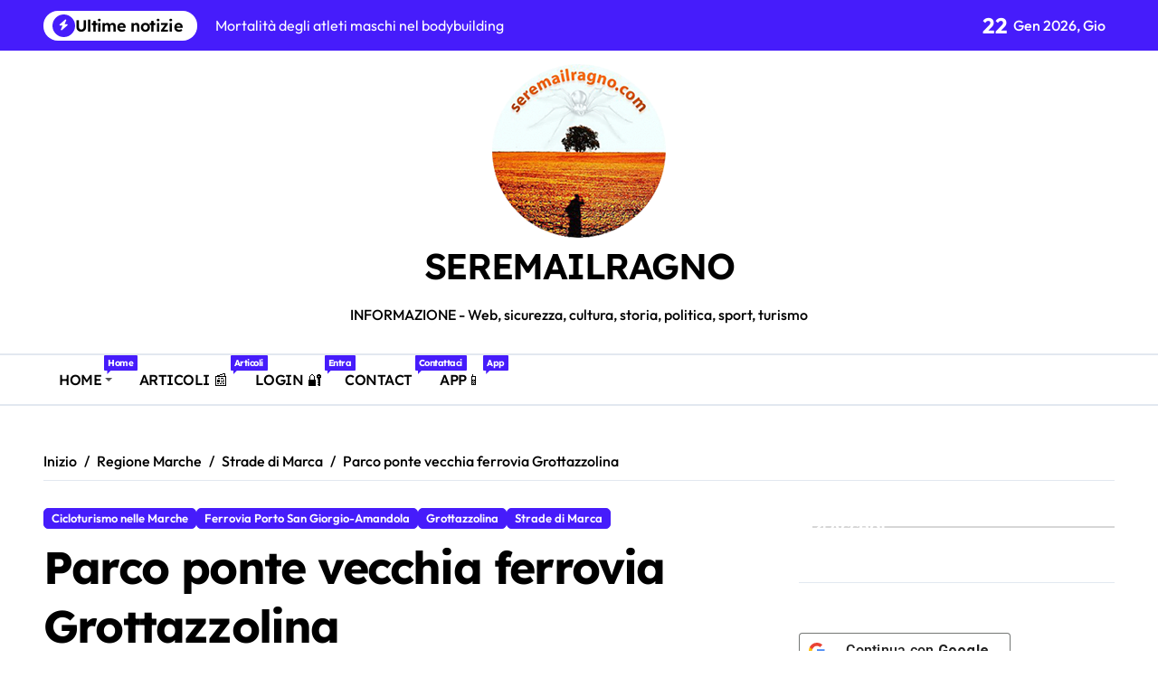

--- FILE ---
content_type: text/html; charset=UTF-8
request_url: https://www.seremailragno.com/parco-ponte-vecchia-ferrovia-grottazzolina/
body_size: 32300
content:
<!-- =========================
  Page Breadcrumb   
============================== -->
<!DOCTYPE html>
<html lang="it-IT" prefix="og: https://ogp.me/ns#">
<head>
    <meta charset="UTF-8">
    <meta name="viewport" content="width=device-width, initial-scale=1">
    <link rel="profile" href="http://gmpg.org/xfn/11">
    
<!-- Ottimizzazione per i motori di ricerca di Rank Math - https://rankmath.com/ -->
<title>Parco ponte vecchia ferrovia Grottazzolina - EX FERROVIA</title>
<meta name="description" content="L’associazione Girovagando Grotta insieme all’Amministrazione di Grottazzolina hanno inaugurato Parco ponte vecchia ferrovia Grottazzolina"/>
<meta name="robots" content="follow, index, max-snippet:-1, max-video-preview:-1, max-image-preview:large"/>
<link rel="canonical" href="https://www.seremailragno.com/parco-ponte-vecchia-ferrovia-grottazzolina/" />
<meta property="og:locale" content="it_IT" />
<meta property="og:type" content="article" />
<meta property="og:title" content="Parco ponte vecchia ferrovia Grottazzolina - EX FERROVIA" />
<meta property="og:description" content="L’associazione Girovagando Grotta insieme all’Amministrazione di Grottazzolina hanno inaugurato Parco ponte vecchia ferrovia Grottazzolina" />
<meta property="og:url" content="https://www.seremailragno.com/parco-ponte-vecchia-ferrovia-grottazzolina/" />
<meta property="og:site_name" content="Seremailragno.com" />
<meta property="article:publisher" content="https://www.facebook.com/seremailragno" />
<meta property="article:author" content="www.facebook.com/seremailragno" />
<meta property="article:tag" content="#girovagandogrotta" />
<meta property="article:tag" content="Capparuccia" />
<meta property="article:tag" content="Girovagando Grotta" />
<meta property="article:tag" content="Grottazzolina" />
<meta property="article:tag" content="Noi Marche" />
<meta property="article:tag" content="Parco ponte vecchia ferrovia Grottazzolina" />
<meta property="article:tag" content="Ponte sul Tenna" />
<meta property="article:tag" content="Vecchia stazione ferroviaria di Grottazzolina" />
<meta property="article:tag" content="Vecchio ponte sul Tenna" />
<meta property="article:section" content="Cicloturismo nelle Marche" />
<meta property="og:updated_time" content="2025-07-08T08:07:55+01:00" />
<meta property="fb:app_id" content="1461589040635642" />
<meta property="og:image" content="https://www.seremailragno.com/wp-content/uploads/2023/04/girovagando_grotta.jpg" />
<meta property="og:image:secure_url" content="https://www.seremailragno.com/wp-content/uploads/2023/04/girovagando_grotta.jpg" />
<meta property="og:image:width" content="1200" />
<meta property="og:image:height" content="626" />
<meta property="og:image:alt" content="Girovagando Grotta" />
<meta property="og:image:type" content="image/jpeg" />
<meta property="article:published_time" content="2023-04-03T23:00:00+01:00" />
<meta property="article:modified_time" content="2025-07-08T08:07:55+01:00" />
<meta property="og:video" content="https://www.youtube.com/embed/UmnxcjRk37Q" />
<meta property="video:duration" content="573" />
<meta property="og:video" content="https://www.youtube.com/embed/v83lF0g2NXs" />
<meta property="video:duration" content="934" />
<meta property="og:video" content="https://www.youtube.com/embed/BmEf61yS5IA" />
<meta property="video:duration" content="527" />
<meta property="ya:ovs:upload_date" content="2022-10-29T10:11:33-07:00" />
<meta property="ya:ovs:allow_embed" content="true" />
<meta name="twitter:card" content="summary_large_image" />
<meta name="twitter:title" content="Parco ponte vecchia ferrovia Grottazzolina - EX FERROVIA" />
<meta name="twitter:description" content="L’associazione Girovagando Grotta insieme all’Amministrazione di Grottazzolina hanno inaugurato Parco ponte vecchia ferrovia Grottazzolina" />
<meta name="twitter:site" content="@seremailragno" />
<meta name="twitter:creator" content="@seremailragno" />
<meta name="twitter:image" content="https://www.seremailragno.com/wp-content/uploads/2023/04/girovagando_grotta.jpg" />
<meta name="twitter:label1" content="Scritto da" />
<meta name="twitter:data1" content="Seremailragno Edizioni" />
<meta name="twitter:label2" content="Tempo di lettura" />
<meta name="twitter:data2" content="3 minuti" />
<script type="application/ld+json" class="rank-math-schema-pro">{"@context":"https://schema.org","@graph":[{"@type":"Place","@id":"https://www.seremailragno.com/#place","geo":{"@type":"GeoCoordinates","latitude":"43.20585543896587","longitude":" 13.671136456043513"},"hasMap":"https://www.google.com/maps/search/?api=1&amp;query=43.20585543896587, 13.671136456043513","address":{"@type":"PostalAddress","streetAddress":"Piazza della libert\u00e0","addressLocality":"Monte Urano","addressRegion":"Marche","postalCode":"63813","addressCountry":"IT"}},{"@type":["EducationalOrganization","Organization"],"@id":"https://www.seremailragno.com/#organization","name":"Seremailragno Edizioni","url":"https://www.seremailragno.com","sameAs":["https://www.facebook.com/seremailragno","https://twitter.com/seremailragno","https://instagram.com/seremailragno","https://facebook.com/seremailragno","https://www.tiktok.com/@seremailragno","https://news.google.com/publications/CAAqBwgKMLqagAswopmMAw?ceid=IT%3ait&amp;oc=3&amp;hl=it&amp;gl=IT"],"email":"redazione@seremailragno.com","address":{"@type":"PostalAddress","streetAddress":"Piazza della libert\u00e0","addressLocality":"Monte Urano","addressRegion":"Marche","postalCode":"63813","addressCountry":"IT"},"logo":{"@type":"ImageObject","@id":"https://www.seremailragno.com/#logo","url":"https://www.seremailragno.com/wp-content/uploads/2025/03/favicon.svg","contentUrl":"https://www.seremailragno.com/wp-content/uploads/2025/03/favicon.svg","caption":"Seremailragno.com","inLanguage":"it-IT","width":"192","height":"192"},"description":"Seremailragno Edizioni segue una linea editoriale indipendente, impegnata nella promozione della creativit\u00e0 senza vincoli, dove la voce degli autori pu\u00f2 risuonare in totale libert\u00e0 e autenticit\u00e0.\r\n\r\nSviluppa la controinformazione digitale libera e indipendente nella Regione Marche analizzando vaste tematiche: copywriting, SEO, web, tecnologia, comunicazione, fact checking, contenuti multimediali, mapping e cicloturismo. Un nuovo modo di interfacciarsi, al passo con i tempi.","foundingDate":"2014","location":{"@id":"https://www.seremailragno.com/#place"}},{"@type":"WebSite","@id":"https://www.seremailragno.com/#website","url":"https://www.seremailragno.com","name":"Seremailragno.com","alternateName":"Blog del ragno","publisher":{"@id":"https://www.seremailragno.com/#organization"},"inLanguage":"it-IT"},{"@type":"ImageObject","@id":"https://www.seremailragno.com/wp-content/uploads/2023/04/girovagando_grotta.jpg","url":"https://www.seremailragno.com/wp-content/uploads/2023/04/girovagando_grotta.jpg","width":"1200","height":"626","caption":"Girovagando Grotta","inLanguage":"it-IT"},{"@type":"BreadcrumbList","@id":"https://www.seremailragno.com/parco-ponte-vecchia-ferrovia-grottazzolina/#breadcrumb","itemListElement":[{"@type":"ListItem","position":"1","item":{"@id":"https://www.seremailragno.com/","name":"Home"}},{"@type":"ListItem","position":"2","item":{"@id":"https://www.seremailragno.com/category/sport/ciclismo/cicloturismo-nelle-marche/","name":"Cicloturismo nelle Marche"}},{"@type":"ListItem","position":"3","item":{"@id":"https://www.seremailragno.com/parco-ponte-vecchia-ferrovia-grottazzolina/","name":"Parco ponte vecchia ferrovia Grottazzolina"}}]},{"@type":"WebPage","@id":"https://www.seremailragno.com/parco-ponte-vecchia-ferrovia-grottazzolina/#webpage","url":"https://www.seremailragno.com/parco-ponte-vecchia-ferrovia-grottazzolina/","name":"Parco ponte vecchia ferrovia Grottazzolina - EX FERROVIA","datePublished":"2023-04-03T23:00:00+01:00","dateModified":"2025-07-08T08:07:55+01:00","isPartOf":{"@id":"https://www.seremailragno.com/#website"},"primaryImageOfPage":{"@id":"https://www.seremailragno.com/wp-content/uploads/2023/04/girovagando_grotta.jpg"},"inLanguage":"it-IT","breadcrumb":{"@id":"https://www.seremailragno.com/parco-ponte-vecchia-ferrovia-grottazzolina/#breadcrumb"},"about":[{"@type":"Thing","name":"ferrovia Porto San Giorgio - Amandola","sameAs":"https://www.seremailragno.com/ferrovia-porto-san-giorgio-amandola/"}],"mentions":[{"@type":"Thing","name":"ferrovia Porto San Giorgio - Amandola","sameAs":"https://www.seremailragno.com/ferrovia-porto-san-giorgio-amandola/"}]},{"@type":"Person","@id":"https://www.seremailragno.com/author/seremailragno-com-editore/","name":"Seremailragno Edizioni","description":"Seremailragno Edizioni segue una linea editoriale indipendente, impegnata nella promozione della creativit\u00e0 senza vincoli, dove la voce degli autori pu\u00f2 risuonare in totale libert\u00e0 e autenticit\u00e0. Sviluppa la controinformazione digitale libera e indipendente nella Regione Marche analizzando vaste tematiche: copywriting, SEO, web, tecnologia, comunicazione, fact checking, contenuti multimediali, mapping e cicloturismo. Un nuovo modo di interfacciarsi, al passo con i tempi.","url":"https://www.seremailragno.com/author/seremailragno-com-editore/","image":{"@type":"ImageObject","@id":"https://www.seremailragno.com/wp-content/uploads/2024/09/Logo-seremailragno-editore.webp","url":"https://www.seremailragno.com/wp-content/uploads/2024/09/Logo-seremailragno-editore.webp","caption":"Seremailragno Edizioni","inLanguage":"it-IT"},"jobTitle":"Amministratore","sameAs":["https://x.com/seremailragno/"]},{"headline":"Parco ponte vecchia ferrovia Grottazzolina - EX FERROVIA","description":"L\u2019associazione Girovagando Grotta insieme all\u2019Amministrazione di Grottazzolina hanno inaugurato Parco ponte vecchia ferrovia Grottazzolina","datePublished":"2023-04-03T23:00:00+01:00","dateModified":"2025-07-08T08:07:55+01:00","image":{"@id":"https://www.seremailragno.com/wp-content/uploads/2023/04/girovagando_grotta.jpg"},"author":{"@id":"https://www.seremailragno.com/author/seremailragno-com-editore/","name":"Seremailragno Edizioni"},"@type":"NewsArticle","copyrightYear":"2025","name":"Parco ponte vecchia ferrovia Grottazzolina - EX FERROVIA","articleSection":"Cicloturismo nelle Marche, Ferrovia Porto San Giorgio-Amandola, Grottazzolina, Strade di Marca","subjectOf":[{"@type":"FAQPage","name":"Parco ponte vecchia ferrovia Grottazzolina - EX FERROVIA","url":"https://www.seremailragno.com/parco-ponte-vecchia-ferrovia-grottazzolina/","datePublished":"2023-04-03T23:00:00+01:00","dateModified":"2025-07-08T08:07:55+01:00","mainEntity":[{"@type":"Question","name":"Vecchia stazione ferroviaria di Grottazzolina","acceptedAnswer":{"@type":"Answer","text":"La stazione di Grottazzolina \u00e8 stata una stazione ferroviaria posta lungo la ex linea ferroviaria a scartamento ridotto Porto San Giorgio-Fermo-Amandola chiusa il 27 agosto 1956, era a servizio del comune di Grottazzolina."}}]}],"@id":"https://www.seremailragno.com/parco-ponte-vecchia-ferrovia-grottazzolina/#schema-256625","isPartOf":{"@id":"https://www.seremailragno.com/parco-ponte-vecchia-ferrovia-grottazzolina/#webpage"},"publisher":{"@id":"https://www.seremailragno.com/#organization"},"inLanguage":"it-IT","mainEntityOfPage":{"@id":"https://www.seremailragno.com/parco-ponte-vecchia-ferrovia-grottazzolina/#webpage"}},{"@type":"VideoObject","name":"Dichiarazione di guerra 10 giugno 1940 (HD) Mussolini","description":"Filmato ad alta definizione dell&#039;Istituto Luce sul discorso di Benito Mussolini in occasione della dichiarazione di guerra a Gran Bretagna e Francia, 10 giug...","uploadDate":"2022-10-29T10:11:33-07:00","thumbnailUrl":"https://www.seremailragno.com/wp-content/uploads/2024/03/dichiarazione-di-guerra-10-giugn.jpg","embedUrl":"https://www.youtube.com/embed/UmnxcjRk37Q","duration":"PT9M33S","width":"960","height":"720","isFamilyFriendly":"True","@id":"https://www.seremailragno.com/parco-ponte-vecchia-ferrovia-grottazzolina/#schema-256626","isPartOf":{"@id":"https://www.seremailragno.com/parco-ponte-vecchia-ferrovia-grottazzolina/#webpage"},"publisher":{"@id":"https://www.seremailragno.com/#organization"},"inLanguage":"it-IT","mainEntityOfPage":{"@id":"https://www.seremailragno.com/parco-ponte-vecchia-ferrovia-grottazzolina/#webpage"}},{"@type":"VideoObject","name":"Gravellata verso Grottazzolina e test Pre-Workout Prozis","description":"Cari amici ed amiche del Gravel eccovi un video sul pre workout Big Shot della @Prozis che spero possa piacervi ed esservi utile. Un abbraccio \ud83e\udd17Big Shot Pre...","uploadDate":"2023-03-26T09:09:05-07:00","thumbnailUrl":"https://www.seremailragno.com/wp-content/uploads/2024/03/gravellata-verso-grottazzolina-e.jpg","embedUrl":"https://www.youtube.com/embed/v83lF0g2NXs","duration":"PT15M34S","width":"1280","height":"720","isFamilyFriendly":"True","@id":"https://www.seremailragno.com/parco-ponte-vecchia-ferrovia-grottazzolina/#schema-256627","isPartOf":{"@id":"https://www.seremailragno.com/parco-ponte-vecchia-ferrovia-grottazzolina/#webpage"},"publisher":{"@id":"https://www.seremailragno.com/#organization"},"inLanguage":"it-IT","mainEntityOfPage":{"@id":"https://www.seremailragno.com/parco-ponte-vecchia-ferrovia-grottazzolina/#webpage"}},{"@type":"VideoObject","name":"Parco Ponte Vecchia Ferrovia Grottazzolina - Lungo la valle del Tenna","description":"Cari amici ed amiche del Gravel eccovi un video sull&#039;esplorazione fatta stamane con lu Micciu. \u00c8 stato un percorso di analisi di un tracciato abbastanza lung...","uploadDate":"2023-04-25T06:23:23-07:00","thumbnailUrl":"https://www.seremailragno.com/wp-content/uploads/2024/03/parco-ponte-vecchia-ferrovia-gro.jpg","embedUrl":"https://www.youtube.com/embed/BmEf61yS5IA","duration":"PT8M47S","width":"1280","height":"720","isFamilyFriendly":"True","@id":"https://www.seremailragno.com/parco-ponte-vecchia-ferrovia-grottazzolina/#schema-256628","isPartOf":{"@id":"https://www.seremailragno.com/parco-ponte-vecchia-ferrovia-grottazzolina/#webpage"},"publisher":{"@id":"https://www.seremailragno.com/#organization"},"inLanguage":"it-IT","mainEntityOfPage":{"@id":"https://www.seremailragno.com/parco-ponte-vecchia-ferrovia-grottazzolina/#webpage"}}]}</script>
<!-- /Rank Math WordPress SEO plugin -->

<link rel="alternate" type="application/rss+xml" title="SEREMAILRAGNO &raquo; Feed" href="https://www.seremailragno.com/feed/" />
<link rel="alternate" type="application/rss+xml" title="SEREMAILRAGNO &raquo; Feed dei commenti" href="https://www.seremailragno.com/comments/feed/" />
<link rel="alternate" type="application/rss+xml" title="SEREMAILRAGNO &raquo; Parco ponte vecchia ferrovia Grottazzolina Feed dei commenti" href="https://www.seremailragno.com/parco-ponte-vecchia-ferrovia-grottazzolina/feed/" />
<link rel="alternate" title="oEmbed (JSON)" type="application/json+oembed" href="https://www.seremailragno.com/wp-json/oembed/1.0/embed?url=https%3A%2F%2Fwww.seremailragno.com%2Fparco-ponte-vecchia-ferrovia-grottazzolina%2F" />
<link rel="alternate" title="oEmbed (XML)" type="text/xml+oembed" href="https://www.seremailragno.com/wp-json/oembed/1.0/embed?url=https%3A%2F%2Fwww.seremailragno.com%2Fparco-ponte-vecchia-ferrovia-grottazzolina%2F&#038;format=xml" />
<style id='wp-img-auto-sizes-contain-inline-css' type='text/css'>
img:is([sizes=auto i],[sizes^="auto," i]){contain-intrinsic-size:3000px 1500px}
/*# sourceURL=wp-img-auto-sizes-contain-inline-css */
</style>
<link rel='stylesheet' id='newspaperup-theme-fonts-css' href='https://www.seremailragno.com/wp-content/fonts/66c6cc53bf2a612cf3b8eb50fa9455ce.css?ver=20201110' type='text/css' media='all' />
<style id='wp-emoji-styles-inline-css' type='text/css'>

	img.wp-smiley, img.emoji {
		display: inline !important;
		border: none !important;
		box-shadow: none !important;
		height: 1em !important;
		width: 1em !important;
		margin: 0 0.07em !important;
		vertical-align: -0.1em !important;
		background: none !important;
		padding: 0 !important;
	}
/*# sourceURL=wp-emoji-styles-inline-css */
</style>
<style id='wp-block-library-inline-css' type='text/css'>
:root{--wp-block-synced-color:#7a00df;--wp-block-synced-color--rgb:122,0,223;--wp-bound-block-color:var(--wp-block-synced-color);--wp-editor-canvas-background:#ddd;--wp-admin-theme-color:#007cba;--wp-admin-theme-color--rgb:0,124,186;--wp-admin-theme-color-darker-10:#006ba1;--wp-admin-theme-color-darker-10--rgb:0,107,160.5;--wp-admin-theme-color-darker-20:#005a87;--wp-admin-theme-color-darker-20--rgb:0,90,135;--wp-admin-border-width-focus:2px}@media (min-resolution:192dpi){:root{--wp-admin-border-width-focus:1.5px}}.wp-element-button{cursor:pointer}:root .has-very-light-gray-background-color{background-color:#eee}:root .has-very-dark-gray-background-color{background-color:#313131}:root .has-very-light-gray-color{color:#eee}:root .has-very-dark-gray-color{color:#313131}:root .has-vivid-green-cyan-to-vivid-cyan-blue-gradient-background{background:linear-gradient(135deg,#00d084,#0693e3)}:root .has-purple-crush-gradient-background{background:linear-gradient(135deg,#34e2e4,#4721fb 50%,#ab1dfe)}:root .has-hazy-dawn-gradient-background{background:linear-gradient(135deg,#faaca8,#dad0ec)}:root .has-subdued-olive-gradient-background{background:linear-gradient(135deg,#fafae1,#67a671)}:root .has-atomic-cream-gradient-background{background:linear-gradient(135deg,#fdd79a,#004a59)}:root .has-nightshade-gradient-background{background:linear-gradient(135deg,#330968,#31cdcf)}:root .has-midnight-gradient-background{background:linear-gradient(135deg,#020381,#2874fc)}:root{--wp--preset--font-size--normal:16px;--wp--preset--font-size--huge:42px}.has-regular-font-size{font-size:1em}.has-larger-font-size{font-size:2.625em}.has-normal-font-size{font-size:var(--wp--preset--font-size--normal)}.has-huge-font-size{font-size:var(--wp--preset--font-size--huge)}.has-text-align-center{text-align:center}.has-text-align-left{text-align:left}.has-text-align-right{text-align:right}.has-fit-text{white-space:nowrap!important}#end-resizable-editor-section{display:none}.aligncenter{clear:both}.items-justified-left{justify-content:flex-start}.items-justified-center{justify-content:center}.items-justified-right{justify-content:flex-end}.items-justified-space-between{justify-content:space-between}.screen-reader-text{border:0;clip-path:inset(50%);height:1px;margin:-1px;overflow:hidden;padding:0;position:absolute;width:1px;word-wrap:normal!important}.screen-reader-text:focus{background-color:#ddd;clip-path:none;color:#444;display:block;font-size:1em;height:auto;left:5px;line-height:normal;padding:15px 23px 14px;text-decoration:none;top:5px;width:auto;z-index:100000}html :where(.has-border-color){border-style:solid}html :where([style*=border-top-color]){border-top-style:solid}html :where([style*=border-right-color]){border-right-style:solid}html :where([style*=border-bottom-color]){border-bottom-style:solid}html :where([style*=border-left-color]){border-left-style:solid}html :where([style*=border-width]){border-style:solid}html :where([style*=border-top-width]){border-top-style:solid}html :where([style*=border-right-width]){border-right-style:solid}html :where([style*=border-bottom-width]){border-bottom-style:solid}html :where([style*=border-left-width]){border-left-style:solid}html :where(img[class*=wp-image-]){height:auto;max-width:100%}:where(figure){margin:0 0 1em}html :where(.is-position-sticky){--wp-admin--admin-bar--position-offset:var(--wp-admin--admin-bar--height,0px)}@media screen and (max-width:600px){html :where(.is-position-sticky){--wp-admin--admin-bar--position-offset:0px}}

/*# sourceURL=wp-block-library-inline-css */
</style><style id='wp-block-heading-inline-css' type='text/css'>
h1:where(.wp-block-heading).has-background,h2:where(.wp-block-heading).has-background,h3:where(.wp-block-heading).has-background,h4:where(.wp-block-heading).has-background,h5:where(.wp-block-heading).has-background,h6:where(.wp-block-heading).has-background{padding:1.25em 2.375em}h1.has-text-align-left[style*=writing-mode]:where([style*=vertical-lr]),h1.has-text-align-right[style*=writing-mode]:where([style*=vertical-rl]),h2.has-text-align-left[style*=writing-mode]:where([style*=vertical-lr]),h2.has-text-align-right[style*=writing-mode]:where([style*=vertical-rl]),h3.has-text-align-left[style*=writing-mode]:where([style*=vertical-lr]),h3.has-text-align-right[style*=writing-mode]:where([style*=vertical-rl]),h4.has-text-align-left[style*=writing-mode]:where([style*=vertical-lr]),h4.has-text-align-right[style*=writing-mode]:where([style*=vertical-rl]),h5.has-text-align-left[style*=writing-mode]:where([style*=vertical-lr]),h5.has-text-align-right[style*=writing-mode]:where([style*=vertical-rl]),h6.has-text-align-left[style*=writing-mode]:where([style*=vertical-lr]),h6.has-text-align-right[style*=writing-mode]:where([style*=vertical-rl]){rotate:180deg}
/*# sourceURL=https://www.seremailragno.com/wp-includes/blocks/heading/style.min.css */
</style>
<style id='wp-block-image-inline-css' type='text/css'>
.wp-block-image>a,.wp-block-image>figure>a{display:inline-block}.wp-block-image img{box-sizing:border-box;height:auto;max-width:100%;vertical-align:bottom}@media not (prefers-reduced-motion){.wp-block-image img.hide{visibility:hidden}.wp-block-image img.show{animation:show-content-image .4s}}.wp-block-image[style*=border-radius] img,.wp-block-image[style*=border-radius]>a{border-radius:inherit}.wp-block-image.has-custom-border img{box-sizing:border-box}.wp-block-image.aligncenter{text-align:center}.wp-block-image.alignfull>a,.wp-block-image.alignwide>a{width:100%}.wp-block-image.alignfull img,.wp-block-image.alignwide img{height:auto;width:100%}.wp-block-image .aligncenter,.wp-block-image .alignleft,.wp-block-image .alignright,.wp-block-image.aligncenter,.wp-block-image.alignleft,.wp-block-image.alignright{display:table}.wp-block-image .aligncenter>figcaption,.wp-block-image .alignleft>figcaption,.wp-block-image .alignright>figcaption,.wp-block-image.aligncenter>figcaption,.wp-block-image.alignleft>figcaption,.wp-block-image.alignright>figcaption{caption-side:bottom;display:table-caption}.wp-block-image .alignleft{float:left;margin:.5em 1em .5em 0}.wp-block-image .alignright{float:right;margin:.5em 0 .5em 1em}.wp-block-image .aligncenter{margin-left:auto;margin-right:auto}.wp-block-image :where(figcaption){margin-bottom:1em;margin-top:.5em}.wp-block-image.is-style-circle-mask img{border-radius:9999px}@supports ((-webkit-mask-image:none) or (mask-image:none)) or (-webkit-mask-image:none){.wp-block-image.is-style-circle-mask img{border-radius:0;-webkit-mask-image:url('data:image/svg+xml;utf8,<svg viewBox="0 0 100 100" xmlns="http://www.w3.org/2000/svg"><circle cx="50" cy="50" r="50"/></svg>');mask-image:url('data:image/svg+xml;utf8,<svg viewBox="0 0 100 100" xmlns="http://www.w3.org/2000/svg"><circle cx="50" cy="50" r="50"/></svg>');mask-mode:alpha;-webkit-mask-position:center;mask-position:center;-webkit-mask-repeat:no-repeat;mask-repeat:no-repeat;-webkit-mask-size:contain;mask-size:contain}}:root :where(.wp-block-image.is-style-rounded img,.wp-block-image .is-style-rounded img){border-radius:9999px}.wp-block-image figure{margin:0}.wp-lightbox-container{display:flex;flex-direction:column;position:relative}.wp-lightbox-container img{cursor:zoom-in}.wp-lightbox-container img:hover+button{opacity:1}.wp-lightbox-container button{align-items:center;backdrop-filter:blur(16px) saturate(180%);background-color:#5a5a5a40;border:none;border-radius:4px;cursor:zoom-in;display:flex;height:20px;justify-content:center;opacity:0;padding:0;position:absolute;right:16px;text-align:center;top:16px;width:20px;z-index:100}@media not (prefers-reduced-motion){.wp-lightbox-container button{transition:opacity .2s ease}}.wp-lightbox-container button:focus-visible{outline:3px auto #5a5a5a40;outline:3px auto -webkit-focus-ring-color;outline-offset:3px}.wp-lightbox-container button:hover{cursor:pointer;opacity:1}.wp-lightbox-container button:focus{opacity:1}.wp-lightbox-container button:focus,.wp-lightbox-container button:hover,.wp-lightbox-container button:not(:hover):not(:active):not(.has-background){background-color:#5a5a5a40;border:none}.wp-lightbox-overlay{box-sizing:border-box;cursor:zoom-out;height:100vh;left:0;overflow:hidden;position:fixed;top:0;visibility:hidden;width:100%;z-index:100000}.wp-lightbox-overlay .close-button{align-items:center;cursor:pointer;display:flex;justify-content:center;min-height:40px;min-width:40px;padding:0;position:absolute;right:calc(env(safe-area-inset-right) + 16px);top:calc(env(safe-area-inset-top) + 16px);z-index:5000000}.wp-lightbox-overlay .close-button:focus,.wp-lightbox-overlay .close-button:hover,.wp-lightbox-overlay .close-button:not(:hover):not(:active):not(.has-background){background:none;border:none}.wp-lightbox-overlay .lightbox-image-container{height:var(--wp--lightbox-container-height);left:50%;overflow:hidden;position:absolute;top:50%;transform:translate(-50%,-50%);transform-origin:top left;width:var(--wp--lightbox-container-width);z-index:9999999999}.wp-lightbox-overlay .wp-block-image{align-items:center;box-sizing:border-box;display:flex;height:100%;justify-content:center;margin:0;position:relative;transform-origin:0 0;width:100%;z-index:3000000}.wp-lightbox-overlay .wp-block-image img{height:var(--wp--lightbox-image-height);min-height:var(--wp--lightbox-image-height);min-width:var(--wp--lightbox-image-width);width:var(--wp--lightbox-image-width)}.wp-lightbox-overlay .wp-block-image figcaption{display:none}.wp-lightbox-overlay button{background:none;border:none}.wp-lightbox-overlay .scrim{background-color:#fff;height:100%;opacity:.9;position:absolute;width:100%;z-index:2000000}.wp-lightbox-overlay.active{visibility:visible}@media not (prefers-reduced-motion){.wp-lightbox-overlay.active{animation:turn-on-visibility .25s both}.wp-lightbox-overlay.active img{animation:turn-on-visibility .35s both}.wp-lightbox-overlay.show-closing-animation:not(.active){animation:turn-off-visibility .35s both}.wp-lightbox-overlay.show-closing-animation:not(.active) img{animation:turn-off-visibility .25s both}.wp-lightbox-overlay.zoom.active{animation:none;opacity:1;visibility:visible}.wp-lightbox-overlay.zoom.active .lightbox-image-container{animation:lightbox-zoom-in .4s}.wp-lightbox-overlay.zoom.active .lightbox-image-container img{animation:none}.wp-lightbox-overlay.zoom.active .scrim{animation:turn-on-visibility .4s forwards}.wp-lightbox-overlay.zoom.show-closing-animation:not(.active){animation:none}.wp-lightbox-overlay.zoom.show-closing-animation:not(.active) .lightbox-image-container{animation:lightbox-zoom-out .4s}.wp-lightbox-overlay.zoom.show-closing-animation:not(.active) .lightbox-image-container img{animation:none}.wp-lightbox-overlay.zoom.show-closing-animation:not(.active) .scrim{animation:turn-off-visibility .4s forwards}}@keyframes show-content-image{0%{visibility:hidden}99%{visibility:hidden}to{visibility:visible}}@keyframes turn-on-visibility{0%{opacity:0}to{opacity:1}}@keyframes turn-off-visibility{0%{opacity:1;visibility:visible}99%{opacity:0;visibility:visible}to{opacity:0;visibility:hidden}}@keyframes lightbox-zoom-in{0%{transform:translate(calc((-100vw + var(--wp--lightbox-scrollbar-width))/2 + var(--wp--lightbox-initial-left-position)),calc(-50vh + var(--wp--lightbox-initial-top-position))) scale(var(--wp--lightbox-scale))}to{transform:translate(-50%,-50%) scale(1)}}@keyframes lightbox-zoom-out{0%{transform:translate(-50%,-50%) scale(1);visibility:visible}99%{visibility:visible}to{transform:translate(calc((-100vw + var(--wp--lightbox-scrollbar-width))/2 + var(--wp--lightbox-initial-left-position)),calc(-50vh + var(--wp--lightbox-initial-top-position))) scale(var(--wp--lightbox-scale));visibility:hidden}}
/*# sourceURL=https://www.seremailragno.com/wp-includes/blocks/image/style.min.css */
</style>
<style id='wp-block-image-theme-inline-css' type='text/css'>
:root :where(.wp-block-image figcaption){color:#555;font-size:13px;text-align:center}.is-dark-theme :root :where(.wp-block-image figcaption){color:#ffffffa6}.wp-block-image{margin:0 0 1em}
/*# sourceURL=https://www.seremailragno.com/wp-includes/blocks/image/theme.min.css */
</style>
<style id='wp-block-loginout-inline-css' type='text/css'>
.wp-block-loginout{box-sizing:border-box}
/*# sourceURL=https://www.seremailragno.com/wp-includes/blocks/loginout/style.min.css */
</style>
<style id='wp-block-search-inline-css' type='text/css'>
.wp-block-search__button{margin-left:10px;word-break:normal}.wp-block-search__button.has-icon{line-height:0}.wp-block-search__button svg{height:1.25em;min-height:24px;min-width:24px;width:1.25em;fill:currentColor;vertical-align:text-bottom}:where(.wp-block-search__button){border:1px solid #ccc;padding:6px 10px}.wp-block-search__inside-wrapper{display:flex;flex:auto;flex-wrap:nowrap;max-width:100%}.wp-block-search__label{width:100%}.wp-block-search.wp-block-search__button-only .wp-block-search__button{box-sizing:border-box;display:flex;flex-shrink:0;justify-content:center;margin-left:0;max-width:100%}.wp-block-search.wp-block-search__button-only .wp-block-search__inside-wrapper{min-width:0!important;transition-property:width}.wp-block-search.wp-block-search__button-only .wp-block-search__input{flex-basis:100%;transition-duration:.3s}.wp-block-search.wp-block-search__button-only.wp-block-search__searchfield-hidden,.wp-block-search.wp-block-search__button-only.wp-block-search__searchfield-hidden .wp-block-search__inside-wrapper{overflow:hidden}.wp-block-search.wp-block-search__button-only.wp-block-search__searchfield-hidden .wp-block-search__input{border-left-width:0!important;border-right-width:0!important;flex-basis:0;flex-grow:0;margin:0;min-width:0!important;padding-left:0!important;padding-right:0!important;width:0!important}:where(.wp-block-search__input){appearance:none;border:1px solid #949494;flex-grow:1;font-family:inherit;font-size:inherit;font-style:inherit;font-weight:inherit;letter-spacing:inherit;line-height:inherit;margin-left:0;margin-right:0;min-width:3rem;padding:8px;text-decoration:unset!important;text-transform:inherit}:where(.wp-block-search__button-inside .wp-block-search__inside-wrapper){background-color:#fff;border:1px solid #949494;box-sizing:border-box;padding:4px}:where(.wp-block-search__button-inside .wp-block-search__inside-wrapper) .wp-block-search__input{border:none;border-radius:0;padding:0 4px}:where(.wp-block-search__button-inside .wp-block-search__inside-wrapper) .wp-block-search__input:focus{outline:none}:where(.wp-block-search__button-inside .wp-block-search__inside-wrapper) :where(.wp-block-search__button){padding:4px 8px}.wp-block-search.aligncenter .wp-block-search__inside-wrapper{margin:auto}.wp-block[data-align=right] .wp-block-search.wp-block-search__button-only .wp-block-search__inside-wrapper{float:right}
/*# sourceURL=https://www.seremailragno.com/wp-includes/blocks/search/style.min.css */
</style>
<style id='wp-block-search-theme-inline-css' type='text/css'>
.wp-block-search .wp-block-search__label{font-weight:700}.wp-block-search__button{border:1px solid #ccc;padding:.375em .625em}
/*# sourceURL=https://www.seremailragno.com/wp-includes/blocks/search/theme.min.css */
</style>
<style id='wp-block-group-inline-css' type='text/css'>
.wp-block-group{box-sizing:border-box}:where(.wp-block-group.wp-block-group-is-layout-constrained){position:relative}
/*# sourceURL=https://www.seremailragno.com/wp-includes/blocks/group/style.min.css */
</style>
<style id='wp-block-group-theme-inline-css' type='text/css'>
:where(.wp-block-group.has-background){padding:1.25em 2.375em}
/*# sourceURL=https://www.seremailragno.com/wp-includes/blocks/group/theme.min.css */
</style>
<style id='wp-block-paragraph-inline-css' type='text/css'>
.is-small-text{font-size:.875em}.is-regular-text{font-size:1em}.is-large-text{font-size:2.25em}.is-larger-text{font-size:3em}.has-drop-cap:not(:focus):first-letter{float:left;font-size:8.4em;font-style:normal;font-weight:100;line-height:.68;margin:.05em .1em 0 0;text-transform:uppercase}body.rtl .has-drop-cap:not(:focus):first-letter{float:none;margin-left:.1em}p.has-drop-cap.has-background{overflow:hidden}:root :where(p.has-background){padding:1.25em 2.375em}:where(p.has-text-color:not(.has-link-color)) a{color:inherit}p.has-text-align-left[style*="writing-mode:vertical-lr"],p.has-text-align-right[style*="writing-mode:vertical-rl"]{rotate:180deg}
/*# sourceURL=https://www.seremailragno.com/wp-includes/blocks/paragraph/style.min.css */
</style>
<style id='global-styles-inline-css' type='text/css'>
:root{--wp--preset--aspect-ratio--square: 1;--wp--preset--aspect-ratio--4-3: 4/3;--wp--preset--aspect-ratio--3-4: 3/4;--wp--preset--aspect-ratio--3-2: 3/2;--wp--preset--aspect-ratio--2-3: 2/3;--wp--preset--aspect-ratio--16-9: 16/9;--wp--preset--aspect-ratio--9-16: 9/16;--wp--preset--color--black: #000000;--wp--preset--color--cyan-bluish-gray: #abb8c3;--wp--preset--color--white: #ffffff;--wp--preset--color--pale-pink: #f78da7;--wp--preset--color--vivid-red: #cf2e2e;--wp--preset--color--luminous-vivid-orange: #ff6900;--wp--preset--color--luminous-vivid-amber: #fcb900;--wp--preset--color--light-green-cyan: #7bdcb5;--wp--preset--color--vivid-green-cyan: #00d084;--wp--preset--color--pale-cyan-blue: #8ed1fc;--wp--preset--color--vivid-cyan-blue: #0693e3;--wp--preset--color--vivid-purple: #9b51e0;--wp--preset--gradient--vivid-cyan-blue-to-vivid-purple: linear-gradient(135deg,rgb(6,147,227) 0%,rgb(155,81,224) 100%);--wp--preset--gradient--light-green-cyan-to-vivid-green-cyan: linear-gradient(135deg,rgb(122,220,180) 0%,rgb(0,208,130) 100%);--wp--preset--gradient--luminous-vivid-amber-to-luminous-vivid-orange: linear-gradient(135deg,rgb(252,185,0) 0%,rgb(255,105,0) 100%);--wp--preset--gradient--luminous-vivid-orange-to-vivid-red: linear-gradient(135deg,rgb(255,105,0) 0%,rgb(207,46,46) 100%);--wp--preset--gradient--very-light-gray-to-cyan-bluish-gray: linear-gradient(135deg,rgb(238,238,238) 0%,rgb(169,184,195) 100%);--wp--preset--gradient--cool-to-warm-spectrum: linear-gradient(135deg,rgb(74,234,220) 0%,rgb(151,120,209) 20%,rgb(207,42,186) 40%,rgb(238,44,130) 60%,rgb(251,105,98) 80%,rgb(254,248,76) 100%);--wp--preset--gradient--blush-light-purple: linear-gradient(135deg,rgb(255,206,236) 0%,rgb(152,150,240) 100%);--wp--preset--gradient--blush-bordeaux: linear-gradient(135deg,rgb(254,205,165) 0%,rgb(254,45,45) 50%,rgb(107,0,62) 100%);--wp--preset--gradient--luminous-dusk: linear-gradient(135deg,rgb(255,203,112) 0%,rgb(199,81,192) 50%,rgb(65,88,208) 100%);--wp--preset--gradient--pale-ocean: linear-gradient(135deg,rgb(255,245,203) 0%,rgb(182,227,212) 50%,rgb(51,167,181) 100%);--wp--preset--gradient--electric-grass: linear-gradient(135deg,rgb(202,248,128) 0%,rgb(113,206,126) 100%);--wp--preset--gradient--midnight: linear-gradient(135deg,rgb(2,3,129) 0%,rgb(40,116,252) 100%);--wp--preset--font-size--small: 13px;--wp--preset--font-size--medium: 20px;--wp--preset--font-size--large: 36px;--wp--preset--font-size--x-large: 42px;--wp--preset--spacing--20: 0.44rem;--wp--preset--spacing--30: 0.67rem;--wp--preset--spacing--40: 1rem;--wp--preset--spacing--50: 1.5rem;--wp--preset--spacing--60: 2.25rem;--wp--preset--spacing--70: 3.38rem;--wp--preset--spacing--80: 5.06rem;--wp--preset--shadow--natural: 6px 6px 9px rgba(0, 0, 0, 0.2);--wp--preset--shadow--deep: 12px 12px 50px rgba(0, 0, 0, 0.4);--wp--preset--shadow--sharp: 6px 6px 0px rgba(0, 0, 0, 0.2);--wp--preset--shadow--outlined: 6px 6px 0px -3px rgb(255, 255, 255), 6px 6px rgb(0, 0, 0);--wp--preset--shadow--crisp: 6px 6px 0px rgb(0, 0, 0);}:root :where(.is-layout-flow) > :first-child{margin-block-start: 0;}:root :where(.is-layout-flow) > :last-child{margin-block-end: 0;}:root :where(.is-layout-flow) > *{margin-block-start: 24px;margin-block-end: 0;}:root :where(.is-layout-constrained) > :first-child{margin-block-start: 0;}:root :where(.is-layout-constrained) > :last-child{margin-block-end: 0;}:root :where(.is-layout-constrained) > *{margin-block-start: 24px;margin-block-end: 0;}:root :where(.is-layout-flex){gap: 24px;}:root :where(.is-layout-grid){gap: 24px;}body .is-layout-flex{display: flex;}.is-layout-flex{flex-wrap: wrap;align-items: center;}.is-layout-flex > :is(*, div){margin: 0;}body .is-layout-grid{display: grid;}.is-layout-grid > :is(*, div){margin: 0;}.has-black-color{color: var(--wp--preset--color--black) !important;}.has-cyan-bluish-gray-color{color: var(--wp--preset--color--cyan-bluish-gray) !important;}.has-white-color{color: var(--wp--preset--color--white) !important;}.has-pale-pink-color{color: var(--wp--preset--color--pale-pink) !important;}.has-vivid-red-color{color: var(--wp--preset--color--vivid-red) !important;}.has-luminous-vivid-orange-color{color: var(--wp--preset--color--luminous-vivid-orange) !important;}.has-luminous-vivid-amber-color{color: var(--wp--preset--color--luminous-vivid-amber) !important;}.has-light-green-cyan-color{color: var(--wp--preset--color--light-green-cyan) !important;}.has-vivid-green-cyan-color{color: var(--wp--preset--color--vivid-green-cyan) !important;}.has-pale-cyan-blue-color{color: var(--wp--preset--color--pale-cyan-blue) !important;}.has-vivid-cyan-blue-color{color: var(--wp--preset--color--vivid-cyan-blue) !important;}.has-vivid-purple-color{color: var(--wp--preset--color--vivid-purple) !important;}.has-black-background-color{background-color: var(--wp--preset--color--black) !important;}.has-cyan-bluish-gray-background-color{background-color: var(--wp--preset--color--cyan-bluish-gray) !important;}.has-white-background-color{background-color: var(--wp--preset--color--white) !important;}.has-pale-pink-background-color{background-color: var(--wp--preset--color--pale-pink) !important;}.has-vivid-red-background-color{background-color: var(--wp--preset--color--vivid-red) !important;}.has-luminous-vivid-orange-background-color{background-color: var(--wp--preset--color--luminous-vivid-orange) !important;}.has-luminous-vivid-amber-background-color{background-color: var(--wp--preset--color--luminous-vivid-amber) !important;}.has-light-green-cyan-background-color{background-color: var(--wp--preset--color--light-green-cyan) !important;}.has-vivid-green-cyan-background-color{background-color: var(--wp--preset--color--vivid-green-cyan) !important;}.has-pale-cyan-blue-background-color{background-color: var(--wp--preset--color--pale-cyan-blue) !important;}.has-vivid-cyan-blue-background-color{background-color: var(--wp--preset--color--vivid-cyan-blue) !important;}.has-vivid-purple-background-color{background-color: var(--wp--preset--color--vivid-purple) !important;}.has-black-border-color{border-color: var(--wp--preset--color--black) !important;}.has-cyan-bluish-gray-border-color{border-color: var(--wp--preset--color--cyan-bluish-gray) !important;}.has-white-border-color{border-color: var(--wp--preset--color--white) !important;}.has-pale-pink-border-color{border-color: var(--wp--preset--color--pale-pink) !important;}.has-vivid-red-border-color{border-color: var(--wp--preset--color--vivid-red) !important;}.has-luminous-vivid-orange-border-color{border-color: var(--wp--preset--color--luminous-vivid-orange) !important;}.has-luminous-vivid-amber-border-color{border-color: var(--wp--preset--color--luminous-vivid-amber) !important;}.has-light-green-cyan-border-color{border-color: var(--wp--preset--color--light-green-cyan) !important;}.has-vivid-green-cyan-border-color{border-color: var(--wp--preset--color--vivid-green-cyan) !important;}.has-pale-cyan-blue-border-color{border-color: var(--wp--preset--color--pale-cyan-blue) !important;}.has-vivid-cyan-blue-border-color{border-color: var(--wp--preset--color--vivid-cyan-blue) !important;}.has-vivid-purple-border-color{border-color: var(--wp--preset--color--vivid-purple) !important;}.has-vivid-cyan-blue-to-vivid-purple-gradient-background{background: var(--wp--preset--gradient--vivid-cyan-blue-to-vivid-purple) !important;}.has-light-green-cyan-to-vivid-green-cyan-gradient-background{background: var(--wp--preset--gradient--light-green-cyan-to-vivid-green-cyan) !important;}.has-luminous-vivid-amber-to-luminous-vivid-orange-gradient-background{background: var(--wp--preset--gradient--luminous-vivid-amber-to-luminous-vivid-orange) !important;}.has-luminous-vivid-orange-to-vivid-red-gradient-background{background: var(--wp--preset--gradient--luminous-vivid-orange-to-vivid-red) !important;}.has-very-light-gray-to-cyan-bluish-gray-gradient-background{background: var(--wp--preset--gradient--very-light-gray-to-cyan-bluish-gray) !important;}.has-cool-to-warm-spectrum-gradient-background{background: var(--wp--preset--gradient--cool-to-warm-spectrum) !important;}.has-blush-light-purple-gradient-background{background: var(--wp--preset--gradient--blush-light-purple) !important;}.has-blush-bordeaux-gradient-background{background: var(--wp--preset--gradient--blush-bordeaux) !important;}.has-luminous-dusk-gradient-background{background: var(--wp--preset--gradient--luminous-dusk) !important;}.has-pale-ocean-gradient-background{background: var(--wp--preset--gradient--pale-ocean) !important;}.has-electric-grass-gradient-background{background: var(--wp--preset--gradient--electric-grass) !important;}.has-midnight-gradient-background{background: var(--wp--preset--gradient--midnight) !important;}.has-small-font-size{font-size: var(--wp--preset--font-size--small) !important;}.has-medium-font-size{font-size: var(--wp--preset--font-size--medium) !important;}.has-large-font-size{font-size: var(--wp--preset--font-size--large) !important;}.has-x-large-font-size{font-size: var(--wp--preset--font-size--x-large) !important;}
/*# sourceURL=global-styles-inline-css */
</style>
<style id='core-block-supports-inline-css' type='text/css'>
.wp-elements-23318b396678a0a4307fc48814290cff a:where(:not(.wp-element-button)){color:var(--wp--preset--color--vivid-red);}.wp-elements-c695579a00cd4527220e3852a814c02b a:where(:not(.wp-element-button)){color:var(--wp--preset--color--black);}.wp-container-content-962be591{flex-basis:80px;}.wp-container-core-group-is-layout-23441af8{flex-wrap:nowrap;justify-content:center;}
/*# sourceURL=core-block-supports-inline-css */
</style>

<style id='classic-theme-styles-inline-css' type='text/css'>
/*! This file is auto-generated */
.wp-block-button__link{color:#fff;background-color:#32373c;border-radius:9999px;box-shadow:none;text-decoration:none;padding:calc(.667em + 2px) calc(1.333em + 2px);font-size:1.125em}.wp-block-file__button{background:#32373c;color:#fff;text-decoration:none}
/*# sourceURL=/wp-includes/css/classic-themes.min.css */
</style>
<link rel='stylesheet' id='edd-blocks-css' href='https://www.seremailragno.com/wp-content/plugins/easy-digital-downloads/includes/blocks/assets/css/edd-blocks.css?ver=3.6.4' type='text/css' media='all' />
<style id='edd-blocks-inline-css' type='text/css'>
body{--edd-blocks-button-background:#dd9933;}.edd-submit,.has-edd-button-background-color{background-color: var(--edd-blocks-button-background) !important;} .has-edd-button-background-text-color{color: var(--edd-blocks-button-background) !important;}
/*# sourceURL=edd-blocks-inline-css */
</style>
<link rel='stylesheet' id='pb_animate-css' href='https://www.seremailragno.com/wp-content/plugins/ays-popup-box/public/css/animate.css?ver=7.9.2' type='text/css' media='all' />
<link rel='stylesheet' id='edd-styles-css' href='https://www.seremailragno.com/wp-content/plugins/easy-digital-downloads/assets/build/css/frontend/edd.min.css?ver=3.6.4' type='text/css' media='all' />
<link rel='stylesheet' id='ez-toc-css' href='https://www.seremailragno.com/wp-content/plugins/easy-table-of-contents/assets/css/screen.min.css?ver=2.0.80' type='text/css' media='all' />
<style id='ez-toc-inline-css' type='text/css'>
div#ez-toc-container .ez-toc-title {font-size: 120%;}div#ez-toc-container .ez-toc-title {font-weight: 500;}div#ez-toc-container ul li , div#ez-toc-container ul li a {font-size: 95%;}div#ez-toc-container ul li , div#ez-toc-container ul li a {font-weight: 600;}div#ez-toc-container nav ul ul li {font-size: 90%;}div#ez-toc-container {background: #f3fcf2;border: 1px solid #dd8500;width: 100%;}div#ez-toc-container p.ez-toc-title , #ez-toc-container .ez_toc_custom_title_icon , #ez-toc-container .ez_toc_custom_toc_icon {color: #444444;}div#ez-toc-container ul.ez-toc-list a {color: #e25a00;}div#ez-toc-container ul.ez-toc-list a:hover {color: #2a6496;}div#ez-toc-container ul.ez-toc-list a:visited {color: #428bca;}.ez-toc-counter nav ul li a::before {color: ;}.ez-toc-box-title {font-weight: bold; margin-bottom: 10px; text-align: center; text-transform: uppercase; letter-spacing: 1px; color: #666; padding-bottom: 5px;position:absolute;top:-4%;left:5%;background-color: inherit;transition: top 0.3s ease;}.ez-toc-box-title.toc-closed {top:-25%;}ul.ez-toc-list a.ez-toc-link { padding: 5px 2px 3px 2px; }
.ez-toc-container-direction {direction: ltr;}.ez-toc-counter ul{counter-reset: item ;}.ez-toc-counter nav ul li a::before {content: counters(item, '.', decimal) '. ';display: inline-block;counter-increment: item;flex-grow: 0;flex-shrink: 0;margin-right: .2em; float: left; }.ez-toc-widget-direction {direction: ltr;}.ez-toc-widget-container ul{counter-reset: item ;}.ez-toc-widget-container nav ul li a::before {content: counters(item, '.', decimal) '. ';display: inline-block;counter-increment: item;flex-grow: 0;flex-shrink: 0;margin-right: .2em; float: left; }
/*# sourceURL=ez-toc-inline-css */
</style>
<link rel='stylesheet' id='url-shortify-css' href='https://www.seremailragno.com/wp-content/plugins/url-shortify/lite/dist/styles/url-shortify.css?ver=1.12.0' type='text/css' media='all' />
<link rel='stylesheet' id='parent-style-css' href='https://www.seremailragno.com/wp-content/themes/newspaperup/style.css?ver=6.9' type='text/css' media='all' />
<link rel='stylesheet' id='all-css-css' href='https://www.seremailragno.com/wp-content/themes/newspaperup/css/all.css?ver=6.9' type='text/css' media='all' />
<link rel='stylesheet' id='dark-css' href='https://www.seremailragno.com/wp-content/themes/newspaperup/css/colors/dark.css?ver=6.9' type='text/css' media='all' />
<link rel='stylesheet' id='core-css' href='https://www.seremailragno.com/wp-content/themes/newspaperup/css/core.css?ver=6.9' type='text/css' media='all' />
<link rel='stylesheet' id='newspaperup-style-css' href='https://www.seremailragno.com/wp-content/themes/newspaperup-child/style.css?ver=1.0.1760427988' type='text/css' media='all' />
<style id='newspaperup-style-inline-css' type='text/css'>
@media (max-width:575px) {.site-branding-text .site-title a { font-size: 18px;} } @media (max-width:991px) {.site-logo a.navbar-brand img { width: 151px;} } @media (max-width:575px) {.site-logo a.navbar-brand img { width: 73px;} } footer .bs-footer-bottom-area .custom-logo, footer .bs-footer-copyright .custom-logo { width: 0px;} @media (max-width:991px) {footer .bs-footer-bottom-area .custom-logo, footer .bs-footer-copyright .custom-logo { width: 0px;} } @media (max-width:575px) {footer .bs-footer-bottom-area .custom-logo, footer .bs-footer-copyright .custom-logo { width: 0px;} } footer .bs-footer-bottom-area .custom-logo, footer .bs-footer-copyright .custom-logo { height: 0px;} @media (max-width:991px) {footer .bs-footer-bottom-area .custom-logo, footer .bs-footer-copyright .custom-logo { height: 0px;} } @media (max-width:575px) {footer .bs-footer-bottom-area .custom-logo, footer .bs-footer-copyright .custom-logo { height: 0px;} } 
/*# sourceURL=newspaperup-style-inline-css */
</style>
<link rel='stylesheet' id='wp-core-css' href='https://www.seremailragno.com/wp-content/themes/newspaperup/css/wp-core.css?ver=6.9' type='text/css' media='all' />
<link rel='stylesheet' id='default-css' href='https://www.seremailragno.com/wp-content/themes/newspaperup/css/colors/default.css?ver=6.9' type='text/css' media='all' />
<link rel='stylesheet' id='swiper-bundle-css-css' href='https://www.seremailragno.com/wp-content/themes/newspaperup/css/swiper-bundle.css?ver=6.9' type='text/css' media='all' />
<link rel='stylesheet' id='menu-core-css-css' href='https://www.seremailragno.com/wp-content/themes/newspaperup/css/sm-core-css.css?ver=6.9' type='text/css' media='all' />
<link rel='stylesheet' id='smartmenus-css' href='https://www.seremailragno.com/wp-content/themes/newspaperup/css/sm-clean.css?ver=6.9' type='text/css' media='all' />
<link rel='stylesheet' id='tablepress-default-css' href='https://www.seremailragno.com/wp-content/plugins/tablepress/css/build/default.css?ver=3.2.6' type='text/css' media='all' />
<link rel='stylesheet' id='waymark-js-css' href='https://www.seremailragno.com/wp-content/plugins/waymark/waymark-js/dist/css/waymark-js.min.css?ver=1.5.9' type='text/css' media='all' />
<link rel='stylesheet' id='waymark_front_css-css' href='https://www.seremailragno.com/wp-content/plugins/waymark/assets/css/front.min.css?ver=1.5.9' type='text/css' media='all' />
<link rel='stylesheet' id='disabled-source-and-content-protection-css-css' href='https://www.seremailragno.com/wp-content/plugins/disabled-source-disabled-right-click-and-content-protection/includes/assets/css/style.css?ver=1.0.0' type='text/css' media='all' />
<script type="text/javascript">
            window._nslDOMReady = (function () {
                const executedCallbacks = new Set();
            
                return function (callback) {
                    /**
                    * Third parties might dispatch DOMContentLoaded events, so we need to ensure that we only run our callback once!
                    */
                    if (executedCallbacks.has(callback)) return;
            
                    const wrappedCallback = function () {
                        if (executedCallbacks.has(callback)) return;
                        executedCallbacks.add(callback);
                        callback();
                    };
            
                    if (document.readyState === "complete" || document.readyState === "interactive") {
                        wrappedCallback();
                    } else {
                        document.addEventListener("DOMContentLoaded", wrappedCallback);
                    }
                };
            })();
        </script><script type="text/javascript" src="https://www.seremailragno.com/wp-includes/js/jquery/jquery.min.js?ver=3.7.1" id="jquery-core-js"></script>
<script type="text/javascript" src="https://www.seremailragno.com/wp-includes/js/jquery/jquery-migrate.min.js?ver=3.4.1" id="jquery-migrate-js"></script>
<script type="text/javascript" src="https://www.seremailragno.com/wp-content/plugins/ays-popup-box/public/js/functions.js?ver=7.9.2" id="ays-pb-functions-js"></script>
<script type="text/javascript" id="ays-pb-js-extra">
/* <![CDATA[ */
var pb_public = {"ajax":"https://www.seremailragno.com/wp-admin/admin-ajax.php","ays_pb_confirm":"Are you sure you want to subscribe?","subscription_success_message":"Subscription is accomplished! Thank you for subscribing","ays_pb_admin_url":"https://www.seremailragno.com/wp-content/plugins/ays-popup-box/admin"};
//# sourceURL=ays-pb-js-extra
/* ]]> */
</script>
<script type="text/javascript" src="https://www.seremailragno.com/wp-content/plugins/ays-popup-box/public/js/ays-pb-public.js?ver=7.9.2" id="ays-pb-js"></script>
<script type="text/javascript" id="wpgmza_data-js-extra">
/* <![CDATA[ */
var wpgmza_google_api_status = {"message":"Engine is not google-maps","code":"ENGINE_NOT_GOOGLE_MAPS"};
//# sourceURL=wpgmza_data-js-extra
/* ]]> */
</script>
<script type="text/javascript" src="https://www.seremailragno.com/wp-content/plugins/wp-google-maps/wpgmza_data.js?ver=6.9" id="wpgmza_data-js"></script>
<script type="text/javascript" id="ez-toc-scroll-scriptjs-js-extra">
/* <![CDATA[ */
var eztoc_smooth_local = {"scroll_offset":"30","add_request_uri":"","add_self_reference_link":""};
//# sourceURL=ez-toc-scroll-scriptjs-js-extra
/* ]]> */
</script>
<script type="text/javascript" src="https://www.seremailragno.com/wp-content/plugins/easy-table-of-contents/assets/js/smooth_scroll.min.js?ver=2.0.80" id="ez-toc-scroll-scriptjs-js"></script>
<script type="text/javascript" src="https://www.seremailragno.com/wp-content/plugins/easy-table-of-contents/vendor/js-cookie/js.cookie.min.js?ver=2.2.1" id="ez-toc-js-cookie-js"></script>
<script type="text/javascript" src="https://www.seremailragno.com/wp-content/plugins/easy-table-of-contents/vendor/sticky-kit/jquery.sticky-kit.min.js?ver=1.9.2" id="ez-toc-jquery-sticky-kit-js"></script>
<script type="text/javascript" id="ez-toc-js-js-extra">
/* <![CDATA[ */
var ezTOC = {"smooth_scroll":"1","visibility_hide_by_default":"","scroll_offset":"30","fallbackIcon":"\u003Cspan class=\"\"\u003E\u003Cspan class=\"eztoc-hide\" style=\"display:none;\"\u003EToggle\u003C/span\u003E\u003Cspan class=\"ez-toc-icon-toggle-span\"\u003E\u003Csvg style=\"fill: #444444;color:#444444\" xmlns=\"http://www.w3.org/2000/svg\" class=\"list-377408\" width=\"20px\" height=\"20px\" viewBox=\"0 0 24 24\" fill=\"none\"\u003E\u003Cpath d=\"M6 6H4v2h2V6zm14 0H8v2h12V6zM4 11h2v2H4v-2zm16 0H8v2h12v-2zM4 16h2v2H4v-2zm16 0H8v2h12v-2z\" fill=\"currentColor\"\u003E\u003C/path\u003E\u003C/svg\u003E\u003Csvg style=\"fill: #444444;color:#444444\" class=\"arrow-unsorted-368013\" xmlns=\"http://www.w3.org/2000/svg\" width=\"10px\" height=\"10px\" viewBox=\"0 0 24 24\" version=\"1.2\" baseProfile=\"tiny\"\u003E\u003Cpath d=\"M18.2 9.3l-6.2-6.3-6.2 6.3c-.2.2-.3.4-.3.7s.1.5.3.7c.2.2.4.3.7.3h11c.3 0 .5-.1.7-.3.2-.2.3-.5.3-.7s-.1-.5-.3-.7zM5.8 14.7l6.2 6.3 6.2-6.3c.2-.2.3-.5.3-.7s-.1-.5-.3-.7c-.2-.2-.4-.3-.7-.3h-11c-.3 0-.5.1-.7.3-.2.2-.3.5-.3.7s.1.5.3.7z\"/\u003E\u003C/svg\u003E\u003C/span\u003E\u003C/span\u003E","chamomile_theme_is_on":""};
//# sourceURL=ez-toc-js-js-extra
/* ]]> */
</script>
<script type="text/javascript" src="https://www.seremailragno.com/wp-content/plugins/easy-table-of-contents/assets/js/front.min.js?ver=2.0.80-1767980601" id="ez-toc-js-js"></script>
<script type="text/javascript" id="url-shortify-js-extra">
/* <![CDATA[ */
var usParams = {"ajaxurl":"https://www.seremailragno.com/wp-admin/admin-ajax.php"};
//# sourceURL=url-shortify-js-extra
/* ]]> */
</script>
<script type="text/javascript" src="https://www.seremailragno.com/wp-content/plugins/url-shortify/lite/dist/scripts/url-shortify.js?ver=1.12.0" id="url-shortify-js"></script>
<script type="text/javascript" src="https://www.seremailragno.com/wp-content/themes/newspaperup/js/navigation.js?ver=6.9" id="newspaperup-navigation-js"></script>
<script type="text/javascript" src="https://www.seremailragno.com/wp-content/themes/newspaperup/js/swiper-bundle.js?ver=6.9" id="swiper-bundle-js"></script>
<script type="text/javascript" src="https://www.seremailragno.com/wp-content/themes/newspaperup/js/hc-sticky.js?ver=6.9" id="sticky-js-js"></script>
<script type="text/javascript" src="https://www.seremailragno.com/wp-content/themes/newspaperup/js/jquery.sticky.js?ver=6.9" id="sticky-header-js-js"></script>
<script type="text/javascript" src="https://www.seremailragno.com/wp-content/themes/newspaperup/js/jquery.smartmenus.js?ver=6.9" id="smartmenus-js-js"></script>
<script type="text/javascript" src="https://www.seremailragno.com/wp-content/themes/newspaperup/js/jquery.cookie.min.js?ver=6.9" id="jquery-cookie-js"></script>
<link rel="https://api.w.org/" href="https://www.seremailragno.com/wp-json/" /><link rel="alternate" title="JSON" type="application/json" href="https://www.seremailragno.com/wp-json/wp/v2/posts/48312" /><link rel="EditURI" type="application/rsd+xml" title="RSD" href="https://www.seremailragno.com/xmlrpc.php?rsd" />
<meta name="generator" content="WordPress 6.9" />
<link rel='shortlink' href='https://www.seremailragno.com/hq59' />
<style>
		.notifyjs-bootstrap-base {
			background-color: #F2DEDE !important;
			border-color: #F2DEDE!important;
			color: #B94A48!important;
		}
		</style><meta name="Waymark Version" content="1.5.9" />
<meta name="generator" content="Easy Digital Downloads v3.6.4" />
<script type="application/ld+json" class="ez-toc-schema-markup-output">{"@context":"https:\/\/schema.org","@graph":[{"@context":"https:\/\/schema.org","@type":"SiteNavigationElement","@id":"#ez-toc","name":"Il tracciato dell&#8217;ex ferrovia Porto San Giorgio-Amandola e i bombardamenti durante la guerra","url":"https:\/\/www.seremailragno.com\/parco-ponte-vecchia-ferrovia-grottazzolina\/#i"},{"@context":"https:\/\/schema.org","@type":"SiteNavigationElement","@id":"#ez-toc","name":"Il ponte di Grottazzolina","url":"https:\/\/www.seremailragno.com\/parco-ponte-vecchia-ferrovia-grottazzolina\/#i-2"},{"@context":"https:\/\/schema.org","@type":"SiteNavigationElement","@id":"#ez-toc","name":"Tour in bici verso Grottazzolina","url":"https:\/\/www.seremailragno.com\/parco-ponte-vecchia-ferrovia-grottazzolina\/#i-3"},{"@context":"https:\/\/schema.org","@type":"SiteNavigationElement","@id":"#ez-toc","name":"Segui il Bike Tour","url":"https:\/\/www.seremailragno.com\/parco-ponte-vecchia-ferrovia-grottazzolina\/#i-4"},{"@context":"https:\/\/schema.org","@type":"SiteNavigationElement","@id":"#ez-toc","name":"Cenni storici su Grottazzolina","url":"https:\/\/www.seremailragno.com\/parco-ponte-vecchia-ferrovia-grottazzolina\/#i-5"},{"@context":"https:\/\/schema.org","@type":"SiteNavigationElement","@id":"#ez-toc","name":"Vecchia stazione ferroviaria di Grottazzolina","url":"https:\/\/www.seremailragno.com\/parco-ponte-vecchia-ferrovia-grottazzolina\/#i-6"}]}</script><!-- Analytics by WP Statistics - https://wp-statistics.com -->
        <style>
            .bs-blog-post p:nth-of-type(1)::first-letter {
                display: none;
            }
        </style>
            <style type="text/css">
                    </style>
        <link rel="icon" href="https://www.seremailragno.com/wp-content/uploads/1742/02/cropped-web-app-manifest-512x512-1-32x32.png" sizes="32x32" />
<link rel="icon" href="https://www.seremailragno.com/wp-content/uploads/1742/02/cropped-web-app-manifest-512x512-1-192x192.png" sizes="192x192" />
<link rel="apple-touch-icon" href="https://www.seremailragno.com/wp-content/uploads/1742/02/cropped-web-app-manifest-512x512-1-180x180.png" />
<meta name="msapplication-TileImage" content="https://www.seremailragno.com/wp-content/uploads/1742/02/cropped-web-app-manifest-512x512-1-270x270.png" />
<style type="text/css">div.nsl-container[data-align="left"] {
    text-align: left;
}

div.nsl-container[data-align="center"] {
    text-align: center;
}

div.nsl-container[data-align="right"] {
    text-align: right;
}


div.nsl-container div.nsl-container-buttons a[data-plugin="nsl"] {
    text-decoration: none;
    box-shadow: none;
    border: 0;
}

div.nsl-container .nsl-container-buttons {
    display: flex;
    padding: 5px 0;
}

div.nsl-container.nsl-container-block .nsl-container-buttons {
    display: inline-grid;
    grid-template-columns: minmax(145px, auto);
}

div.nsl-container-block-fullwidth .nsl-container-buttons {
    flex-flow: column;
    align-items: center;
}

div.nsl-container-block-fullwidth .nsl-container-buttons a,
div.nsl-container-block .nsl-container-buttons a {
    flex: 1 1 auto;
    display: block;
    margin: 5px 0;
    width: 100%;
}

div.nsl-container-inline {
    margin: -5px;
    text-align: left;
}

div.nsl-container-inline .nsl-container-buttons {
    justify-content: center;
    flex-wrap: wrap;
}

div.nsl-container-inline .nsl-container-buttons a {
    margin: 5px;
    display: inline-block;
}

div.nsl-container-grid .nsl-container-buttons {
    flex-flow: row;
    align-items: center;
    flex-wrap: wrap;
}

div.nsl-container-grid .nsl-container-buttons a {
    flex: 1 1 auto;
    display: block;
    margin: 5px;
    max-width: 280px;
    width: 100%;
}

@media only screen and (min-width: 650px) {
    div.nsl-container-grid .nsl-container-buttons a {
        width: auto;
    }
}

div.nsl-container .nsl-button {
    cursor: pointer;
    vertical-align: top;
    border-radius: 4px;
}

div.nsl-container .nsl-button-default {
    color: #fff;
    display: flex;
}

div.nsl-container .nsl-button-icon {
    display: inline-block;
}

div.nsl-container .nsl-button-svg-container {
    flex: 0 0 auto;
    padding: 8px;
    display: flex;
    align-items: center;
}

div.nsl-container svg {
    height: 24px;
    width: 24px;
    vertical-align: top;
}

div.nsl-container .nsl-button-default div.nsl-button-label-container {
    margin: 0 24px 0 12px;
    padding: 10px 0;
    font-family: Helvetica, Arial, sans-serif;
    font-size: 16px;
    line-height: 20px;
    letter-spacing: .25px;
    overflow: hidden;
    text-align: center;
    text-overflow: clip;
    white-space: nowrap;
    flex: 1 1 auto;
    -webkit-font-smoothing: antialiased;
    -moz-osx-font-smoothing: grayscale;
    text-transform: none;
    display: inline-block;
}

div.nsl-container .nsl-button-google[data-skin="light"] {
    box-shadow: inset 0 0 0 1px #747775;
    color: #1f1f1f;
}

div.nsl-container .nsl-button-google[data-skin="dark"] {
    box-shadow: inset 0 0 0 1px #8E918F;
    color: #E3E3E3;
}

div.nsl-container .nsl-button-google[data-skin="neutral"] {
    color: #1F1F1F;
}

div.nsl-container .nsl-button-google div.nsl-button-label-container {
    font-family: "Roboto Medium", Roboto, Helvetica, Arial, sans-serif;
}

div.nsl-container .nsl-button-apple .nsl-button-svg-container {
    padding: 0 6px;
}

div.nsl-container .nsl-button-apple .nsl-button-svg-container svg {
    height: 40px;
    width: auto;
}

div.nsl-container .nsl-button-apple[data-skin="light"] {
    color: #000;
    box-shadow: 0 0 0 1px #000;
}

div.nsl-container .nsl-button-facebook[data-skin="white"] {
    color: #000;
    box-shadow: inset 0 0 0 1px #000;
}

div.nsl-container .nsl-button-facebook[data-skin="light"] {
    color: #1877F2;
    box-shadow: inset 0 0 0 1px #1877F2;
}

div.nsl-container .nsl-button-spotify[data-skin="white"] {
    color: #191414;
    box-shadow: inset 0 0 0 1px #191414;
}

div.nsl-container .nsl-button-apple div.nsl-button-label-container {
    font-size: 17px;
    font-family: -apple-system, BlinkMacSystemFont, "Segoe UI", Roboto, Helvetica, Arial, sans-serif, "Apple Color Emoji", "Segoe UI Emoji", "Segoe UI Symbol";
}

div.nsl-container .nsl-button-slack div.nsl-button-label-container {
    font-size: 17px;
    font-family: -apple-system, BlinkMacSystemFont, "Segoe UI", Roboto, Helvetica, Arial, sans-serif, "Apple Color Emoji", "Segoe UI Emoji", "Segoe UI Symbol";
}

div.nsl-container .nsl-button-slack[data-skin="light"] {
    color: #000000;
    box-shadow: inset 0 0 0 1px #DDDDDD;
}

div.nsl-container .nsl-button-tiktok[data-skin="light"] {
    color: #161823;
    box-shadow: 0 0 0 1px rgba(22, 24, 35, 0.12);
}


div.nsl-container .nsl-button-kakao {
    color: rgba(0, 0, 0, 0.85);
}

.nsl-clear {
    clear: both;
}

.nsl-container {
    clear: both;
}

.nsl-disabled-provider .nsl-button {
    filter: grayscale(1);
    opacity: 0.8;
}

/*Button align start*/

div.nsl-container-inline[data-align="left"] .nsl-container-buttons {
    justify-content: flex-start;
}

div.nsl-container-inline[data-align="center"] .nsl-container-buttons {
    justify-content: center;
}

div.nsl-container-inline[data-align="right"] .nsl-container-buttons {
    justify-content: flex-end;
}


div.nsl-container-grid[data-align="left"] .nsl-container-buttons {
    justify-content: flex-start;
}

div.nsl-container-grid[data-align="center"] .nsl-container-buttons {
    justify-content: center;
}

div.nsl-container-grid[data-align="right"] .nsl-container-buttons {
    justify-content: flex-end;
}

div.nsl-container-grid[data-align="space-around"] .nsl-container-buttons {
    justify-content: space-around;
}

div.nsl-container-grid[data-align="space-between"] .nsl-container-buttons {
    justify-content: space-between;
}

/* Button align end*/

/* Redirect */

#nsl-redirect-overlay {
    display: flex;
    flex-direction: column;
    justify-content: center;
    align-items: center;
    position: fixed;
    z-index: 1000000;
    left: 0;
    top: 0;
    width: 100%;
    height: 100%;
    backdrop-filter: blur(1px);
    background-color: RGBA(0, 0, 0, .32);;
}

#nsl-redirect-overlay-container {
    display: flex;
    flex-direction: column;
    justify-content: center;
    align-items: center;
    background-color: white;
    padding: 30px;
    border-radius: 10px;
}

#nsl-redirect-overlay-spinner {
    content: '';
    display: block;
    margin: 20px;
    border: 9px solid RGBA(0, 0, 0, .6);
    border-top: 9px solid #fff;
    border-radius: 50%;
    box-shadow: inset 0 0 0 1px RGBA(0, 0, 0, .6), 0 0 0 1px RGBA(0, 0, 0, .6);
    width: 40px;
    height: 40px;
    animation: nsl-loader-spin 2s linear infinite;
}

@keyframes nsl-loader-spin {
    0% {
        transform: rotate(0deg)
    }
    to {
        transform: rotate(360deg)
    }
}

#nsl-redirect-overlay-title {
    font-family: -apple-system, BlinkMacSystemFont, "Segoe UI", Roboto, Oxygen-Sans, Ubuntu, Cantarell, "Helvetica Neue", sans-serif;
    font-size: 18px;
    font-weight: bold;
    color: #3C434A;
}

#nsl-redirect-overlay-text {
    font-family: -apple-system, BlinkMacSystemFont, "Segoe UI", Roboto, Oxygen-Sans, Ubuntu, Cantarell, "Helvetica Neue", sans-serif;
    text-align: center;
    font-size: 14px;
    color: #3C434A;
}

/* Redirect END*/</style><style type="text/css">/* Notice fallback */
#nsl-notices-fallback {
    position: fixed;
    right: 10px;
    top: 10px;
    z-index: 10000;
}

.admin-bar #nsl-notices-fallback {
    top: 42px;
}

#nsl-notices-fallback > div {
    position: relative;
    background: #fff;
    border-left: 4px solid #fff;
    box-shadow: 0 1px 1px 0 rgba(0, 0, 0, .1);
    margin: 5px 15px 2px;
    padding: 1px 20px;
}

#nsl-notices-fallback > div.error {
    display: block;
    border-left-color: #dc3232;
}

#nsl-notices-fallback > div.updated {
    display: block;
    border-left-color: #46b450;
}

#nsl-notices-fallback p {
    margin: .5em 0;
    padding: 2px;
}

#nsl-notices-fallback > div:after {
    position: absolute;
    right: 5px;
    top: 5px;
    content: '\00d7';
    display: block;
    height: 16px;
    width: 16px;
    line-height: 16px;
    text-align: center;
    font-size: 20px;
    cursor: pointer;
}</style><style>.shorten_url { 
	   padding: 10px 10px 10px 10px ; 
	   border: 1px solid #AAAAAA ; 
	   background-color: #EEEEEE ;
}</style>		<style type="text/css" id="wp-custom-css">
			 /*

.menu-link-description {
    opacity: 0;
    visibility: hidden;
    transition: opacity 0.3s ease-in-out, visibility 0.3s ease-in-out;
}

.menu-item:hover .menu-link-description {
    opacity: 1 !important;
    visibility: visible !important;
}

 Nasconde la descrizione di default 
.dropdown-menu .menu-link-description {
    opacity: 0;
    visibility: hidden;
    transition: opacity 0.3s ease-in-out, visibility 0.3s ease-in-out;
}

Mostra la descrizione quando passi sopra la voce del sottomenu 
.dropdown-menu .menu-item:hover .menu-link-description {
    opacity: 1 !important;
    visibility: visible !important;
}

*/


body {
  overflow: auto !important; /* Assicura che il corpo possa scorrere */
}


article h2, article h3, article h4 {
    color: #cf2e2e ;
}

article ul:not(.item):not(.itemlist):not(.menu-footer):not(.menu-menu-footer),
article ol:not(.item):not(.itemlist) {
    margin: 0 0 1.5em 2em !important;
    /* color: black !important; */
    font-size: 20px !important;
    list-style: disc !important;
}

 










/*

article p:not(.pp-author-boxes-description multiple-authors-description author-description-0):not(.item):not(.itemlist) {
    font-size: 20px !important;
    /* color: black !important; 
}

*/

.archive-description {
    /* color: black !important; */
    font-size: 14px !important;
}

*/


/* INSERITO PER CAMBIARE COLORE SCRITTA ARTICOLO */

Testo nero per il tema chiaro 
[data-skin-mode="light"] article p {
    color: black !important;
}


/* Testo bianco per il tema scuro */
[data-skin-mode="dark"] article p {
    color: white !important;
}



/* CAMBIO COLORE LINK */

/* Colore arancione per i link 
a[href] {
    color: orange !important;
}

*/

/* Colore arancione anche per i link al passaggio del mouse */
a[href]:hover {
    color: green !important;
}


/* Riquadri autore */


/* TOLGO IL titolo nel FOOTER */

/*

footer .site-branding-text
{
	display: none !important;
}

.footer-logo {
    display: none !important;
}

.nextend-social-login-connect {
    display: inline-block !important;
    text-align: center !important;
}

.nextend-social-login {
    text-align: center !important;
}

*/

/* COLORE SCRITTA USER E PASSWORD POP-UP*/

.um-row._um_row_1,
.um-row._um_row_1 *,
.nsl-separator,
.nsl-separator *,
.um-field-checkbox,
.um-field-checkbox * {
    color: #f5f5f5;
	    text-shadow:
        -1px -1px 0 #000,
         1px -1px 0 #000,
        -1px  1px 0 #000,
         1px  1px 0 #000;
}

 		</style>
			<!-- Fonts Plugin CSS - https://fontsplugin.com/ -->
	<style>
			</style>
	<!-- Fonts Plugin CSS -->
	 
    <!-- SEO & Social Media -->
    <meta name="keywords" content="informazione regione marche, controinformazione, informazione indipendente, cicloturismo marche">
    <meta name="subject" content="Controinformazione, storia, cultura e cicloturismo nelle Marche">
    <meta name="publisher" content="Seremailragno.com Edizioni">
    <meta name="designer" content="Seremailragno.com Edizioni">
    <meta name="copyright" content="Copyright Seremailragno.com Edizioni">
    <meta name="distribution" content="web">
    <meta name="robots" content="index, follow, max-image-preview:large">
    
    <!-- Open Graph (Facebook) -->
    <meta property="og:site_name" content="Seremailragno.com">
    <meta property="og:type" content="website">
    <meta property="og:image:width" content="2560">
    <meta property="og:image:height" content="1440">
	 
 
    <!-- Twitter Card -->
    <meta name="twitter:card" content="summary_large_image">
    <meta name="twitter:creator" content="@seremailragno">
    
  

    <!-- Verifica Proprietà -->
    <meta name="p:domain_verify" content="c5715874ac88e2b02617b941afa20eef"/>
    <meta name="norton-safeweb-site-verification" content="OS1U32Y2UO9JBP2UIIT4CSM9R1Z-QRWT66AZ-N8-56C627ZNIGLP63VNF3I29V-P5L897V-4WU2PF-OCLXRP1T32VUCGIDU-E-KH0KYBA-LP0DAQPW93KGL05P5ITQZN">

    <!-- Ottimizzazione Prestazioni -->
    <link rel="preconnect" href="https://fonts.googleapis.com">
    <link rel="preconnect" href="https://fonts.gstatic.com" crossorigin>
    <link rel="dns-prefetch" href="//cdn.jsdelivr.net">

    
    <!-- Preload Logo -->
    <link rel="preload" fetchpriority="high" as="image" href="https://www.seremailragno.com/wp-content/uploads/2025/03/favicon.svg" type="image/webp">
    
    <!-- Google Fonts -->
    <link href="https://fonts.googleapis.com/css2?family=Roboto:wght@400;700&display=swap" rel="stylesheet">

		<!-- FAVICON 32x32 -->
        <link rel="icon" type="image/x-icon" href="https://www.seremailragno.com/favicon/favicon.ico"> 

 
        <!-- Icon -->

	    <!-- Icon 512x512 -->
 		<link rel="icon" sizes="512x512" type="image/png" href="https://www.seremailragno.com/favicon/web-app-manifest-512x512.png" >
	    <!-- Icon 192x192 -->
	    <link rel="icon" sizes="192x192" type="image/png" type="image/png" href="https://www.seremailragno.com/favicon/web-app-manifest-192x192.png" >
        <!-- Icon 96x96 -->
        <link rel="icon" sizes="96x96" type="image/png" href="https://www.seremailragno.com/favicon/favicon-96x96.png" >
        <!-- Icon 32x32 -->
        <link rel="icon" sizes="32x32" type="image/png" href="https://www.seremailragno.com/favicon/favicon-32x32.png" > 

	    <!-- Icon svg -->
        <link rel="icon" type="image/svg+xml" href="https://www.seremailragno.com/favicon/favicon.svg" >

        <!-- Web app manifest -->
	    <link rel="manifest" href="https://seremailragno.com/favicon/site.webmanifest" /> 

 	    <!-- Apple touch -->
		<link rel="apple-touch-icon" sizes="180x180" type="image/png" href="https://www.seremailragno.com/favicon/apple-touch-icon.png" >
        <meta name="apple-mobile-web-app-title" content="Seremailragno" >    
        <script id="mcjs">!function(c,h,i,m,p){m=c.createElement(h),p=c.getElementsByTagName(h)[0],m.async=1,m.src=i,p.parentNode.insertBefore(m,p)}(document,"script","https://chimpstatic.com/mcjs-connected/js/users/31753104251c1b1ffc202d3de/addb8832ebcddc08abfe3f457.js");</script>
 
<link rel='stylesheet' id='ays-pb-min-css' href='https://www.seremailragno.com/wp-content/plugins/ays-popup-box/public/css/ays-pb-public-min.css?ver=7.9.2' type='text/css' media='all' />
</head>

<body class="wp-singular post-template-default single single-post postid-48312 single-format-standard wp-custom-logo wp-embed-responsive wp-theme-newspaperup wp-child-theme-newspaperup-child wide edd-js-none  ta-hide-date-author-in-list defaultcolor" >
    
	<style>.edd-js-none .edd-has-js, .edd-js .edd-no-js, body.edd-js input.edd-no-js { display: none; }</style>
	<script>/* <![CDATA[ */(function(){var c = document.body.classList;c.remove('edd-js-none');c.add('edd-js');})();/* ]]> */</script>
	
<div id="page" class="site">
    <a class="skip-link screen-reader-text" href="#content">
        Salta al contenuto    </a>

    <!--wrapper-->
    <div class="wrapper" id="custom-background-css">
    <!--==================== Header ====================-->
    <!--header-->
<header class="bs-default">
  <div class="clearfix"></div>
  <div class="bs-head-detail d-none d-lg-flex">
        <!--top-bar-->
    <div class="container">
      <div class="row align-items-center">
         

          <!-- col-md-7 -->
          <div class="col-md-7 col-xs-12">
            
  <!-- bs-latest-news -->
  <div class="bs-latest-news">
      <div class="bn_title">
      <h5 class="title"><i class="fas fa-bolt"></i><span>Ultime notizie</span></h5>
    </div>
  <!-- bs-latest-news_slider -->
    <div class="bs-latest-news-slider swipe bs swiper-container">
      <div class="swiper-wrapper">
                    <div class="swiper-slide">
              <a href="https://www.seremailragno.com/mortalita-negli-atleti-maschi-nel-bodybuilding/">
                <span>Mortalità degli atleti maschi nel bodybuilding</span>
              </a>
            </div> 
                        <div class="swiper-slide">
              <a href="https://www.seremailragno.com/gli-streamer-italiani-contro-patrizio-official/">
                <span>Gli streamer italiani contro Patrizio Official 🌟</span>
              </a>
            </div> 
                        <div class="swiper-slide">
              <a href="https://www.seremailragno.com/leuropa-inquieta-e-tormentata/">
                <span>L&#8217;Europa inquieta e tormentata farà avanzare le destre nazionaliste</span>
              </a>
            </div> 
                        <div class="swiper-slide">
              <a href="https://www.seremailragno.com/%f0%9d%90%91%f0%9d%90%a2%f0%9d%90%ac%f0%9d%90%a8%f0%9d%90%ab%f0%9d%90%ac%f0%9d%90%9e-%f0%9d%90%a2%f0%9d%90%a7-%f0%9d%90%82%f0%9d%90%a8%f0%9d%90%a6%f0%9d%90%ae%f0%9d%90%a7%f0%9d%90%9e-%f0%9d%90%ae/">
                <span>𝐑𝐢𝐬𝐨𝐫𝐬𝐞 𝐢𝐧 𝐂𝐨𝐦𝐮𝐧𝐞: 𝐮𝐧 𝐫𝐢𝐬𝐮𝐥𝐭𝐚𝐭𝐨 𝐜𝐨𝐧𝐜𝐫𝐞𝐭𝐨 𝐩𝐞𝐫 𝐢 𝐂𝐨𝐦𝐮𝐧𝐢 𝐝𝐞𝐥𝐥𝐞 𝐌𝐚𝐫𝐜𝐡𝐞</span>
              </a>
            </div> 
                        <div class="swiper-slide">
              <a href="https://www.seremailragno.com/andrea-galeazzi-youtube-come-hanno-hackerato-laccount/">
                <span>Andrea Galeazzi YouTube &#8211; Come hanno hackerato l&#8217;account?</span>
              </a>
            </div> 
                        <div class="swiper-slide">
              <a href="https://www.seremailragno.com/morto-valentino-garavani/">
                <span>Morto Valentino Garavani</span>
              </a>
            </div> 
                        <div class="swiper-slide">
              <a href="https://www.seremailragno.com/valentino-garavani-passed-away-today-at-his-roman-residence/">
                <span>Valentino Garavani passed away today at his Roman residence</span>
              </a>
            </div> 
                        <div class="swiper-slide">
              <a href="https://www.seremailragno.com/irl-significato-live-streaming/">
                <span>IRL significato &#8211; Live streaming</span>
              </a>
            </div> 
             
      </div>
    </div>
  <!-- // bs-latest-news_slider -->
  </div>
  <!-- bs-latest-news -->
            <!--/col-md-7-->
          </div>
          <!--col-md-5-->
          <div class="col-md-5 col-xs-12">
            <div class="tobbar-right d-flex align-center justify-end">
              
                    <div class="top-date ms-1">
                <span class="day">
                    22                </span>
                Gen 2026, Gio            </div>

                  </div>
        </div>
        <!--/col-md-5-->
      </div>
    </div>
    <!--/top-bar-->
      </div>
   <!-- Main Menu Area-->
   <div class="bs-header-main">
      <div class="inner responsive">
        <div class="container">
          <div class="row align-center">
            <div class="col-md-12 text-center">
              <!-- logo-->
<div class="logo">
  <div class="site-logo">
    <a href="https://www.seremailragno.com/" class="navbar-brand" rel="home"><img width="192" height="192" src="https://www.seremailragno.com/wp-content/uploads/2025/03/favicon.svg" class="custom-logo" alt="favicon svg" decoding="async" srcset="https://www.seremailragno.com/wp-content/uploads//2025/03/favicon.svg 150w, https://www.seremailragno.com/wp-content/uploads//2025/03/favicon.svg 1280w, https://www.seremailragno.com/wp-content/uploads//2025/03/favicon.svg 768w, https://www.seremailragno.com/wp-content/uploads//2025/03/favicon.svg 1920w, https://www.seremailragno.com/wp-content/uploads//2025/03/favicon.svg 192w" sizes="(max-width: 192px) 100vw, 192px" /></a>  </div>
  <div class="site-branding-text">
      <p class="site-title"> <a href="https://www.seremailragno.com/" rel="home">SEREMAILRAGNO</a></p>
        <p class="site-description">INFORMAZIONE - Web, sicurezza, cultura, storia, politica, sport, turismo</p>
  </div>
</div><!-- /logo-->
            </div>
            <div class="col-md-12 center">
              <!-- advertisement Area-->
                            <div class="advertising-banner"> 
                <a class="pull-right img-fluid" href="" target="">
                                    </a>  
            </div>
                          <!-- advertisement--> 
            </div>
          </div>
        </div><!-- /container-->
      </div><!-- /inner-->
    </div>
  <!-- /Main Menu Area-->
    <!-- Header bottom -->
          <div class="bs-menu-full">
        <div class="container">
          <div class="main-nav d-flex align-center"> 
             
    <div class="navbar-wp">
      <button class="menu-btn">
        <span class="icon-bar"></span>
        <span class="icon-bar"></span>
        <span class="icon-bar"></span>
      </button>
      <nav id="main-nav" class="nav-wp justify-start">
                <!-- Sample menu definition -->
        <ul id="menu-menu-primario" class="sm sm-clean"><li id="menu-item-61702" class="menu-item menu-item-type-custom menu-item-object-custom menu-item-home menu-item-has-children menu-item-61702 dropdown"><a title="Home  " href="https://www.seremailragno.com/" data-toggle="dropdown" class="dropdown-toggle"><span class="glyphicon Home  "></span>&nbsp;HOME <span class="menu-link-description">Home</span></a>
<ul role="menu" class=" dropdown-menu">
	<li id="menu-item-77301" class="menu-item menu-item-type-post_type menu-item-object-page menu-item-77301"><a title="Seremailragno Edizioni" href="https://www.seremailragno.com/redazione/seremailragno-edizioni/"><span class="glyphicon Seremailragno Edizioni"></span>&nbsp;Seremailragno Edizioni</a></li>
	<li id="menu-item-76311" class="menu-item menu-item-type-post_type menu-item-object-page menu-item-76311"><a title="Newsletter seremailragno" href="https://www.seremailragno.com/redazione/newsletter/"><span class="glyphicon Newsletter seremailragno"></span>&nbsp;Newsletter<span class="menu-link-description">Iscrizione alla Newsletter</span></a></li>
</ul>
</li>
<li id="menu-item-55106" class="menu-item menu-item-type-post_type menu-item-object-page menu-item-55106"><a title="Articoli del Blog" href="https://www.seremailragno.com/redazione/ultimi-articoli/"><span class="glyphicon Articoli del Blog"></span>&nbsp;ARTICOLI 📰<span class="menu-link-description">Articoli</span></a></li>
<li id="menu-item-73872" class="menu-item menu-item-type-custom menu-item-object-custom menu-item-73872"><a title="Accedi" href="https://www.seremailragno.com/ilragnoworld/"><span class="glyphicon Accedi"></span>&nbsp;LOGIN 🔐<span class="menu-link-description">Entra</span></a></li>
<li id="menu-item-96706" class="menu-item menu-item-type-post_type menu-item-object-page menu-item-96706"><a class="nav-link" title="CONTACT" href="https://www.seremailragno.com/redazione/contatti/">CONTACT<span class="menu-link-description">Contattaci</span></a></li>
<li id="menu-item-97454" class="menu-item menu-item-type-custom menu-item-object-custom menu-item-97454"><a title="App multipiattaforma" target="_blank" href="https://www.seremailragno.com/webapp/"><span class="glyphicon App multipiattaforma"></span>&nbsp;APP📱<span class="menu-link-description">App</span></a></li>
</ul>      </nav> 
    </div>
  <div class="right-nav">

  </div>
          </div>
        </div>
      </div> 
  <!-- Header bottom -->
</header>
<main id="content" class="single-class content">
  <!--/container-->
    <div class="container"> 
      <!--==================== breadcrumb section ====================-->
        <div class="bs-card-box page-entry-title">            <div class="bs-breadcrumb-section">
                <div class="overlay">
                    <div class="row">
                        <nav aria-label="breadcrumb">
                            <ol class="breadcrumb">
                                <div role="navigation" aria-label="Breadcrumb" class="breadcrumb-trail breadcrumbs" itemprop="breadcrumb"><ul class="breadcrumb trail-items" itemscope itemtype="http://schema.org/BreadcrumbList"><meta name="numberOfItems" content="4" /><meta name="itemListOrder" content="Ascending" /><li itemprop="itemListElement breadcrumb-item" itemscope itemtype="http://schema.org/ListItem" class="trail-item breadcrumb-item  trail-begin"><a href="https://www.seremailragno.com/" rel="home" itemprop="item"><span itemprop="name">Inizio</span></a><meta itemprop="position" content="1" /></li><li itemprop="itemListElement breadcrumb-item" itemscope itemtype="http://schema.org/ListItem" class="trail-item breadcrumb-item "><a href="https://www.seremailragno.com/category/regione-marche/" itemprop="item"><span itemprop="name">Regione Marche</span></a><meta itemprop="position" content="2" /></li><li itemprop="itemListElement breadcrumb-item" itemscope itemtype="http://schema.org/ListItem" class="trail-item breadcrumb-item "><a href="https://www.seremailragno.com/category/regione-marche/strade-di-marca/" itemprop="item"><span itemprop="name">Strade di Marca</span></a><meta itemprop="position" content="3" /></li><li itemprop="itemListElement breadcrumb-item" itemscope itemtype="http://schema.org/ListItem" class="trail-item breadcrumb-item  trail-end"><span itemprop="name"><span itemprop="name">Parco ponte vecchia ferrovia Grottazzolina</span></span><meta itemprop="position" content="4" /></li></ul></div> 
                            </ol>
                        </nav>
                    </div>
                </div>
            </div>
        </div>      <!--row-->
        <div class="row"> 
                  
        <div class="col-lg-8 content-right"> 
                     <div class="bs-blog-post single"> 
            <div class="bs-header">
                                <div class="bs-blog-category one">
                                            <a href="https://www.seremailragno.com/category/sport/ciclismo/cicloturismo-nelle-marche/" style="" id="category_203_color" >
                            Cicloturismo nelle Marche                        </a>
                                            <a href="https://www.seremailragno.com/category/regione-marche/prov-fermo/ferrovia-porto-san-giorgio-amandola/" style="" id="category_343_color" >
                            Ferrovia Porto San Giorgio-Amandola                        </a>
                                            <a href="https://www.seremailragno.com/category/regione-marche/prov-fermo/grottazzolina/" style="" id="category_350_color" >
                            Grottazzolina                        </a>
                                            <a href="https://www.seremailragno.com/category/regione-marche/strade-di-marca/" style="" id="category_152_color" >
                            Strade di Marca                        </a>
                                    </div>
                                        <h1 class="title" title="Parco ponte vecchia ferrovia Grottazzolina">
                            Parco ponte vecchia ferrovia Grottazzolina                        </h1> 
                                            <div class="bs-info-author-block">
                            <div class="bs-blog-meta mb-0">
                                        <span class="bs-author">
            <a class="bs-author-pic" href="https://www.seremailragno.com/author/seremailragno-com-editore/"> 
                <img alt='logo circolare seremailragno edizioni verificato' src='https://www.seremailragno.com/wp-content/uploads/2024/09/Logo-seremailragno-editore.webp' srcset='https://www.seremailragno.com/wp-content/uploads/2024/09/Logo-seremailragno-editore.webp 2x' class='avatar avatar-150 photo' height='150' width='150' decoding='async'/> 
                Da Seremailragno Edizioni            </a>
        </span>
                            <span class="bs-blog-date">
                <a href="https://www.seremailragno.com/2023/04/"><time datetime="">Apr 3, 2023</time></a>
            </span>
                   <span class="comments-link"> 
            <a href="https://www.seremailragno.com/parco-ponte-vecchia-ferrovia-grottazzolina/">
                1 Commento            </a> 
        </span>
                <span class="newspaperup-tags tag-links">
                #<a href="https://www.seremailragno.com/tag/girovagandogrotta/">#girovagandogrotta</a> #<a href="https://www.seremailragno.com/tag/capparuccia/">Capparuccia</a> #<a href="https://www.seremailragno.com/tag/girovagando-grotta/">Girovagando Grotta</a> #<a href="https://www.seremailragno.com/tag/grottazzolina/">Grottazzolina</a> #<a href="https://www.seremailragno.com/tag/noi-marche/">Noi Marche</a> #<a href="https://www.seremailragno.com/tag/parco-ponte-vecchia-ferrovia-grottazzolina/">Parco ponte vecchia ferrovia Grottazzolina</a> #<a href="https://www.seremailragno.com/tag/ponte-sul-tenna/">Ponte sul Tenna</a> #<a href="https://www.seremailragno.com/tag/vecchia-stazione-ferroviaria-di-grottazzolina/">Vecchia stazione ferroviaria di Grottazzolina</a> #<a href="https://www.seremailragno.com/tag/vecchio-ponte-sul-tenna/">Vecchio ponte sul Tenna</a>            </span>
                                    </div>
                        </div>
                    <div class="bs-blog-thumb"><img width="1200" height="626" src="https://www.seremailragno.com/wp-content/uploads/2023/04/girovagando_grotta.jpg" class=" wp-post-image" alt="Girovagando Grotta" decoding="async" fetchpriority="high" srcset="https://www.seremailragno.com/wp-content/uploads/2023/04/girovagando_grotta.jpg 1200w, https://www.seremailragno.com/wp-content/uploads/2023/04/girovagando_grotta-300x157.jpg 300w, https://www.seremailragno.com/wp-content/uploads/2023/04/girovagando_grotta-1024x534.jpg 1024w, https://www.seremailragno.com/wp-content/uploads/2023/04/girovagando_grotta-768x401.jpg 768w" sizes="(max-width: 1200px) 100vw, 1200px" title="Parco ponte vecchia ferrovia Grottazzolina 1"></div>            </div>
            <article class="small single">
                <div class="members-access-error">
<p style="text-align: center;color: green;font-size: 14pt">Leggi <strong>GRATUITAMENTE</strong> dopo il <a title="LOGIN" href="https://www.seremailragno.com/ilragnoworld/" target="_blank" rel="noopener"><strong>LOGIN</strong></a></p>
<p style="text-align: center;font-size: 10pt">N.B. Con RIS o ⭐ sono riservati ai <a title="rematori onorari" href="https://www.seremailragno.com/riservato-rematori-onorari/" target="_blank" rel="noopener">rematori onorari</a></p>
<div style="justify-content: center;align-items: center;margin: 10px 0"><div class="nsl-container nsl-container-block" data-align="left"><div class="nsl-container-buttons"><a href="https://www.seremailragno.com/ilmondodelragno/?loginSocial=google&#038;redirect=https%3A%2F%2Fwww.seremailragno.com%2Fparco-ponte-vecchia-ferrovia-grottazzolina%2F" rel="nofollow" aria-label="Continua con &lt;b&gt;Google&lt;/b&gt;" data-plugin="nsl" data-action="connect" data-provider="google" data-popupwidth="600" data-popupheight="600"><div class="nsl-button nsl-button-default nsl-button-google" data-skin="light" style="background-color:#fff;"><div class="nsl-button-svg-container"><svg xmlns="http://www.w3.org/2000/svg" width="24" height="24" viewBox="0 0 24 24"><path fill="#4285F4" d="M20.64 12.2045c0-.6381-.0573-1.2518-.1636-1.8409H12v3.4814h4.8436c-.2086 1.125-.8427 2.0782-1.7959 2.7164v2.2581h2.9087c1.7018-1.5668 2.6836-3.874 2.6836-6.615z"></path><path fill="#34A853" d="M12 21c2.43 0 4.4673-.806 5.9564-2.1805l-2.9087-2.2581c-.8059.54-1.8368.859-3.0477.859-2.344 0-4.3282-1.5831-5.036-3.7104H3.9574v2.3318C5.4382 18.9832 8.4818 21 12 21z"></path><path fill="#FBBC05" d="M6.964 13.71c-.18-.54-.2822-1.1168-.2822-1.71s.1023-1.17.2823-1.71V7.9582H3.9573A8.9965 8.9965 0 0 0 3 12c0 1.4523.3477 2.8268.9573 4.0418L6.964 13.71z"></path><path fill="#EA4335" d="M12 6.5795c1.3214 0 2.5077.4541 3.4405 1.346l2.5813-2.5814C16.4632 3.8918 14.426 3 12 3 8.4818 3 5.4382 5.0168 3.9573 7.9582L6.964 10.29C7.6718 8.1627 9.6559 6.5795 12 6.5795z"></path></svg></div><div class="nsl-button-label-container">Continua con <b>Google</b></div></div></a></div></div></div>
</div>
    <script>
        function pinIt()
        {
            var e = document.createElement('script');
            e.setAttribute('type','text/javascript');
            e.setAttribute('charset','UTF-8');
            e.setAttribute('src','https://assets.pinterest.com/js/pinmarklet.js?r='+Math.random()*99999999);
            document.body.appendChild(e);
        }
    </script>
    <div class="post-share">
        <div class="post-share-icons cf">                
            <a class="facebook" href="https://www.facebook.com/sharer.php?url=https://www.seremailragno.com/parco-ponte-vecchia-ferrovia-grottazzolina/" class="link " target="_blank" >
                <i class="fab fa-facebook"></i>
            </a>
            <a class="twitter" href="http://twitter.com/share?url=https://www.seremailragno.com/parco-ponte-vecchia-ferrovia-grottazzolina/&#038;text=Parco%20ponte%20vecchia%20ferrovia%20Grottazzolina" class="link " target="_blank">
                <i class="fa-brands fa-x-twitter"></i>
            </a>
            <a class="envelope" href="mailto:?subject=Parco%20ponte%20vecchia%20ferrovia%20Grottazzolina&#038;body=https://www.seremailragno.com/parco-ponte-vecchia-ferrovia-grottazzolina/" class="link " target="_blank" >
                <i class="fas fa-envelope-open"></i>
            </a>
            <a class="linkedin" href="https://www.linkedin.com/sharing/share-offsite/?url=https://www.seremailragno.com/parco-ponte-vecchia-ferrovia-grottazzolina/&#038;title=Parco%20ponte%20vecchia%20ferrovia%20Grottazzolina" class="link " target="_blank" >
                <i class="fab fa-linkedin"></i>
            </a>
            <a href="javascript:pinIt();" class="pinterest">
                <i class="fab fa-pinterest"></i>
            </a>
            <a class="telegram" href="https://t.me/share/url?url=https://www.seremailragno.com/parco-ponte-vecchia-ferrovia-grottazzolina/&#038;title=Parco%20ponte%20vecchia%20ferrovia%20Grottazzolina" target="_blank" >
                <i class="fab fa-telegram"></i>
            </a>
            <a class="whatsapp" href="https://api.whatsapp.com/send?text=https://www.seremailragno.com/parco-ponte-vecchia-ferrovia-grottazzolina/&#038;title=Parco%20ponte%20vecchia%20ferrovia%20Grottazzolina" target="_blank" >
                <i class="fab fa-whatsapp"></i>
            </a>
            <a class="reddit" href="https://www.reddit.com/submit?url=https://www.seremailragno.com/parco-ponte-vecchia-ferrovia-grottazzolina/&#038;title=Parco%20ponte%20vecchia%20ferrovia%20Grottazzolina" target="_blank" >
                <i class="fab fa-reddit"></i>
            </a>
            <a class="print-r" href="javascript:window.print()"> <i class="fas fa-print"></i></a>
        </div>
    </div>
                    <div class="clearfix mb-3"></div>
                    
	<nav class="navigation post-navigation" aria-label="Articoli">
		<h2 class="screen-reader-text">Navigazione articoli</h2>
		<div class="nav-links"><div class="nav-previous"><a href="https://www.seremailragno.com/adriatic-green-trail/" rel="prev"><div class="fas fa-angle-double-left"></div><span> Adriatic Green Trail 2023 &#8211; 360km in bici 🚲</span></a></div><div class="nav-next"><a href="https://www.seremailragno.com/azienda-agricola-country-pig/" rel="next"><span>Azienda Agricola Country Pig &#8211; Veri numeri 1</span> <div class="fas fa-angle-double-right"></div></a></div></div>
	</nav>            </article>
        </div>
    <div class="bs-info-author-block py-4 px-3 mb-4 flex-column justify-center text-center">
  <a class="bs-author-pic" href="https://www.seremailragno.com/author/seremailragno-com-editore/"><img alt='logo circolare seremailragno edizioni verificato' src='https://www.seremailragno.com/wp-content/uploads/2024/09/Logo-seremailragno-editore.webp' srcset='https://www.seremailragno.com/wp-content/uploads/2024/09/Logo-seremailragno-editore.webp 2x' class='avatar avatar-150 photo' height='150' width='150' loading='lazy' decoding='async'/></a>
  <div class="flex-grow-1">
    <h4 class="title">Da <a href ="https://www.seremailragno.com/author/seremailragno-com-editore/">Seremailragno Edizioni</a></h4>
    <p>Seremailragno Edizioni segue una linea editoriale indipendente, impegnata nella promozione della creatività senza vincoli, dove la voce degli autori può risuonare in totale libertà e autenticità. Sviluppa la controinformazione digitale libera e indipendente nella Regione Marche analizzando vaste tematiche: copywriting, SEO, web, tecnologia, comunicazione, fact checking, contenuti multimediali, mapping e cicloturismo. Un nuovo modo di interfacciarsi, al passo con i tempi.</p>
  </div>
</div><!--Start bs-realated-slider -->
<div class="bs-related-post-info bs-card-box">
 			<!-- bs-sec-title -->
			<div class="bs-widget-title one">
				<h4 class="title"><span><i class="fas fa-arrow-right"></i></span>Articoli Correlati</h4>
				<div class="border-line"></div>
			</div> 
			<!-- // bs-sec-title -->
			    <!-- // bs-sec-title -->
    <div class="d-grid column3">
                            <div class="bs-blog-post three md back-img bshre mb-lg-0"  style="background-image: url('https://www.seremailragno.com/wp-content/uploads/2025/12/Ponte-ciclopedonale-sul-Chienti-1024x576.webp');" >
                        <a class="link-div" href="https://www.seremailragno.com/ponte-ciclopedonale-sul-chienti/"></a>
                                        <div class="bs-blog-category one">
                                            <a href="https://www.seremailragno.com/category/regione-marche/prov-macerata/civitanova-marche/" style="" id="category_329_color" >
                            Civitanova Marche                        </a>
                                            <a href="https://www.seremailragno.com/category/regione-marche/prov-fermo/porto-santelpidio/" style="" id="category_402_color" >
                            Porto Sant&#039;Elpidio                        </a>
                                            <a href="https://www.seremailragno.com/category/regione-marche/strade-di-marca/" style="" id="category_152_color" >
                            Strade di Marca                        </a>
                                    </div>
                                        <div class="inner">
                            <h4 class="title md"> 
                                <a href="https://www.seremailragno.com/ponte-ciclopedonale-sul-chienti/" title="Ponte ciclopedonale sul Chienti">
                                    Ponte ciclopedonale sul Chienti                                </a>
                            </h4> 
                            <div class="bs-blog-meta">
                                    <span class="bs-author">
            <a class="auth" href="https://www.seremailragno.com/author/seremailragno-com-editore/"> 
                <img alt='logo circolare seremailragno edizioni verificato' src='https://www.seremailragno.com/wp-content/uploads/2024/09/Logo-seremailragno-editore.webp' srcset='https://www.seremailragno.com/wp-content/uploads/2024/09/Logo-seremailragno-editore.webp 2x' class='avatar avatar-150 photo' height='150' width='150' loading='lazy' decoding='async'/>Seremailragno Edizioni            </a>
        </span>
                        <span class="bs-blog-date">
                <a href="https://www.seremailragno.com/2025/12/"><time datetime="">Dic 8, 2025</time></a>
            </span>
                                        </div>
                        </div>
                    </div> 
                                    <div class="bs-blog-post three md back-img bshre mb-lg-0"  style="background-image: url('https://www.seremailragno.com/wp-content/uploads/2025/12/Metrotranvia-Mare-Monti-1024x576.webp');" >
                        <a class="link-div" href="https://www.seremailragno.com/studio-di-fattibilita-metrotranvia-mare-monti/"></a>
                                        <div class="bs-blog-category one">
                                            <a href="https://www.seremailragno.com/category/regione-marche/prov-fermo/ferrovia-porto-san-giorgio-amandola/" style="" id="category_343_color" >
                            Ferrovia Porto San Giorgio-Amandola                        </a>
                                            <a href="https://www.seremailragno.com/category/scuola/universita-politecnica-delle-marche-univpm/" style="" id="category_21888_color" >
                            Università Politecnica delle Marche (UnivPM)                        </a>
                                    </div>
                                        <div class="inner">
                            <h4 class="title md"> 
                                <a href="https://www.seremailragno.com/studio-di-fattibilita-metrotranvia-mare-monti/" title="Presentazione dello studio di fattibilità della Metrotranvia Mare-Monti">
                                    Presentazione dello studio di fattibilità della Metrotranvia Mare-Monti                                </a>
                            </h4> 
                            <div class="bs-blog-meta">
                                    <span class="bs-author">
            <a class="auth" href="https://www.seremailragno.com/author/seremailragno-com-editore/"> 
                <img alt='logo circolare seremailragno edizioni verificato' src='https://www.seremailragno.com/wp-content/uploads/2024/09/Logo-seremailragno-editore.webp' srcset='https://www.seremailragno.com/wp-content/uploads/2024/09/Logo-seremailragno-editore.webp 2x' class='avatar avatar-150 photo' height='150' width='150' loading='lazy' decoding='async'/>Seremailragno Edizioni            </a>
        </span>
                        <span class="bs-blog-date">
                <a href="https://www.seremailragno.com/2025/12/"><time datetime="">Dic 5, 2025</time></a>
            </span>
                                        </div>
                        </div>
                    </div> 
                                    <div class="bs-blog-post three md back-img bshre mb-lg-0"  style="background-image: url('https://www.seremailragno.com/wp-content/uploads/2024/10/Marche-Bike-Life-TTG-Rimini.webp');" >
                        <a class="link-div" href="https://www.seremailragno.com/noi-marche-al-ttg-di-rimini/"></a>
                                        <div class="bs-blog-category one">
                                            <a href="https://www.seremailragno.com/category/sport/ciclismo/cicloturismo-nelle-marche/" style="" id="category_203_color" >
                            Cicloturismo nelle Marche                        </a>
                                            <a href="https://www.seremailragno.com/category/regione-marche/strade-di-marca/" style="" id="category_152_color" >
                            Strade di Marca                        </a>
                                    </div>
                                        <div class="inner">
                            <h4 class="title md"> 
                                <a href="https://www.seremailragno.com/noi-marche-al-ttg-di-rimini/" title="Noi Marche al TTG di Rimini">
                                    Noi Marche al TTG di Rimini                                </a>
                            </h4> 
                            <div class="bs-blog-meta">
                                    <span class="bs-author">
            <a class="auth" href="https://www.seremailragno.com/author/seremailragno-com-editore/"> 
                <img alt='logo circolare seremailragno edizioni verificato' src='https://www.seremailragno.com/wp-content/uploads/2024/09/Logo-seremailragno-editore.webp' srcset='https://www.seremailragno.com/wp-content/uploads/2024/09/Logo-seremailragno-editore.webp 2x' class='avatar avatar-150 photo' height='150' width='150' loading='lazy' decoding='async'/>Seremailragno Edizioni            </a>
        </span>
                        <span class="bs-blog-date">
                <a href="https://www.seremailragno.com/2024/10/"><time datetime="">Ott 9, 2024</time></a>
            </span>
                                        </div>
                        </div>
                    </div> 
                    </div>
</div>
<!--End bs-realated-slider -->        </div>

                    <!--col-lg-4-->
                <aside class="col-lg-4 sidebar-right">
                    
<div id="sidebar-right" class="bs-sidebar bs-sticky">
	<div id="block-673" class="bs-widget widget_block">
<h2 class="wp-block-heading"><span><i class="fas fa-arrow-right"></i></span>Accedi </h2>
</div><div id="block-672" class="bs-widget widget_block"><p><div class="nsl-container nsl-container-block" data-align="left"><div class="nsl-container-buttons"><a href="https://www.seremailragno.com/ilmondodelragno/?loginSocial=google&#038;redirect=https%3A%2F%2Fwww.seremailragno.com%2Fparco-ponte-vecchia-ferrovia-grottazzolina%2F" rel="nofollow" aria-label="Continua con &lt;b&gt;Google&lt;/b&gt;" data-plugin="nsl" data-action="connect" data-provider="google" data-popupwidth="600" data-popupheight="600"><div class="nsl-button nsl-button-default nsl-button-google" data-skin="light" style="background-color:#fff;"><div class="nsl-button-svg-container"><svg xmlns="http://www.w3.org/2000/svg" width="24" height="24" viewBox="0 0 24 24"><path fill="#4285F4" d="M20.64 12.2045c0-.6381-.0573-1.2518-.1636-1.8409H12v3.4814h4.8436c-.2086 1.125-.8427 2.0782-1.7959 2.7164v2.2581h2.9087c1.7018-1.5668 2.6836-3.874 2.6836-6.615z"></path><path fill="#34A853" d="M12 21c2.43 0 4.4673-.806 5.9564-2.1805l-2.9087-2.2581c-.8059.54-1.8368.859-3.0477.859-2.344 0-4.3282-1.5831-5.036-3.7104H3.9574v2.3318C5.4382 18.9832 8.4818 21 12 21z"></path><path fill="#FBBC05" d="M6.964 13.71c-.18-.54-.2822-1.1168-.2822-1.71s.1023-1.17.2823-1.71V7.9582H3.9573A8.9965 8.9965 0 0 0 3 12c0 1.4523.3477 2.8268.9573 4.0418L6.964 13.71z"></path><path fill="#EA4335" d="M12 6.5795c1.3214 0 2.5077.4541 3.4405 1.346l2.5813-2.5814C16.4632 3.8918 14.426 3 12 3 8.4818 3 5.4382 5.0168 3.9573 7.9582L6.964 10.29C7.6718 8.1627 9.6559 6.5795 12 6.5795z"></path></svg></div><div class="nsl-button-label-container">Continua con <b>Google</b></div></div></a></div></div></p>
</div><div id="block-650" class="bs-widget widget_block widget_search"><div class="block-permissions-error"><p>Per poter effettuare ricerche interne al sito, avere accesso allo storico, articoli PREMIUM e DOWLOAD riservati bisogna essere REMATORI ONORARI ⭐</p>
</div></div><div id="block-493" class="bs-widget widget_block">
<h2 class="wp-block-heading"><span><i class="fas fa-arrow-right"></i></span>MENU UTENTE </h2>
</div><div id="nav_menu-6" class="bs-widget widget_nav_menu"><div class="menu-menu-superiore-primario-container"><ul id="menu-menu-superiore-primario" class="menu"><li id="menu-item-93149" class="menu-item menu-item-type-custom menu-item-object-custom menu-item-93149"><a href="https://www.seremailragno.com/webapp/">📱 WEB APP</a></li>
<li id="menu-item-67101" class="menu-item menu-item-type-custom menu-item-object-custom menu-item-67101"><a target="_blank" href="https://www.seremailragno.com/ilragnoworld/" title="Accedi al nostro sito">🔐 ACCEDI/REGISTRATI</a></li>
<li id="menu-item-85299" class="menu-item menu-item-type-post_type menu-item-object-page menu-item-85299"><a href="https://www.seremailragno.com/redazione/contatti/" title="Contatti per info e segnalazioni">📧 CONTATTI</a></li>
<li id="menu-item-68950" class="menu-item menu-item-type-post_type menu-item-object-page menu-item-68950"><a href="https://www.seremailragno.com/riservato-rematori-onorari/" title="Riservato ai Rematori Onorari">⭐ RISERVATO AI REMATORI ONORARI</a></li>
</ul></div></div><div id="block-656" class="bs-widget widget_block widget_media_image"><div class="wp-block-image">
<figure class="alignleft size-full is-resized"><a href="https://www.seremailragno.com/google-workspace-coupon-promozionali/"><img loading="lazy" decoding="async" width="395" height="355" src="https://www.seremailragno.com/wp-content/uploads/2023/11/Google-Workspace-Coupon.jpeg" alt="Google Workspace Coupon" class="wp-image-57678" style="aspect-ratio:1.1118176364727055;width:196px;height:auto" srcset="https://www.seremailragno.com/wp-content/uploads/2023/11/Google-Workspace-Coupon.jpeg 395w, https://www.seremailragno.com/wp-content/uploads/2023/11/Google-Workspace-Coupon-300x270.jpeg 300w" sizes="auto, (max-width: 395px) 100vw, 395px" /></a><figcaption class="wp-element-caption">Google Workspace Coupon</figcaption></figure>
</div></div></div>
                </aside>
            <!--/col-lg-4-->
                </div>
      <!--/row-->
    </div>
  <!--/container-->
</main> 
<!-- </main> -->
    <!--==================== FOOTER AREA ====================-->
        <footer class="footer one "
     >
        <div class="overlay" style="background-color: ;">
            <!--Start bs-footer-widget-area-->
                            <div class="bs-footer-widget-area">
                    <div class="container">
                        <!--row-->
                            <div class="row">
                                <div id="block-675" class="col-lg-12 col-sm-6 rotateInDownLeft animated bs-widget widget_block widget_text">
<p></p>
</div>                            </div>
                            <div class="divide-line"></div>
                        <!--/row-->
                    </div>
                    <!--/container-->
                </div>
                            <div class="bs-footer-bottom-area">
                    <div class="container">
                        <div class="row align-center">
                            <div class="col-lg-6 col-md-6">
                                 
                                <div class="footer-logo text-xs">
                                       <a href="https://www.seremailragno.com/" class="navbar-brand" rel="home"><img width="192" height="192" src="https://www.seremailragno.com/wp-content/uploads/2025/03/favicon.svg" class="custom-logo" alt="favicon svg" decoding="async" srcset="https://www.seremailragno.com/wp-content/uploads//2025/03/favicon.svg 150w, https://www.seremailragno.com/wp-content/uploads//2025/03/favicon.svg 1280w, https://www.seremailragno.com/wp-content/uploads//2025/03/favicon.svg 768w, https://www.seremailragno.com/wp-content/uploads//2025/03/favicon.svg 1920w, https://www.seremailragno.com/wp-content/uploads//2025/03/favicon.svg 192w" sizes="(max-width: 192px) 100vw, 192px" /></a>  
                                    <div class="site-branding-text">
                                        <p class="site-title-footer"> <a href="https://www.seremailragno.com/" rel="home">SEREMAILRAGNO</a></p>
                                        <p class="site-description-footer">INFORMAZIONE &#8211; Web, sicurezza, cultura, storia, politica, sport, turismo</p>
                                    </div>
                                </div>
                                 
                            </div>
                               
                            <!--col-lg-3-->
                            <div class="col-lg-6 col-md-6">
                                                            </div>
                            <!--/col-lg-3-->
                        </div>
                        <!--/row-->
                    </div>
                    <!--/container-->
                </div>
                <!--End bs-footer-widget-area-->
                                    <div class="bs-footer-copyright">
                        <div class="container">
                            <div class="row">
                                <div class="col-lg-6 col-md-6 text-xs">
                                                                            <p class="mb-0">
                                            Copyright 2014-2025 © Tutti i diritti riservati                                            <span class="sep"> | </span>
                                            <a href="https://www.seremailragno.com" target="_blank">Seremailragno.com</a> è un prodotto  di <a href="https://www.seremailragno.com/redazione/seremailragno-edizioni/" target="_blank">Seremailragno Edizioni</a>.                                        </p>
                                                                           
                                </div>
                                                                    <div class="col-lg-6 col-md-6 text-md-end text-xs">
                                                                                <ul id="menu-menu-footer" class="info-right"><li id="menu-item-79197" class="menu-item menu-item-type-post_type menu-item-object-page menu-item-privacy-policy menu-item-79197"><a class="nav-link" title="Privacy Policy" href="https://www.seremailragno.com/redazione/privacy-policy/">Privacy Policy</a></li>
<li id="menu-item-79238" class="menu-item menu-item-type-post_type menu-item-object-page menu-item-79238"><a class="nav-link" title="Disclaimer" href="https://www.seremailragno.com/redazione/privacy-policy/disclaimer/">Disclaimer</a></li>
<li id="menu-item-79258" class="menu-item menu-item-type-post_type menu-item-object-page menu-item-79258"><a class="nav-link" title="License" href="https://www.seremailragno.com/redazione/privacy-policy/licenza-sui-contenuti/">License</a></li>
<li id="menu-item-79267" class="menu-item menu-item-type-post_type menu-item-object-page menu-item-79267"><a class="nav-link" title="Cookie" href="https://www.seremailragno.com/redazione/privacy-policy/cookie-policy/">Cookie</a></li>
<li id="menu-item-79315" class="menu-item menu-item-type-post_type menu-item-object-page menu-item-79315"><a class="nav-link" title="Access" href="https://www.seremailragno.com/redazione/regolamentazione-accessi/">Access</a></li>
<li id="menu-item-55153" class="menu-item menu-item-type-post_type menu-item-object-page menu-item-55153"><a title="Contattaci" rel="Contatta Seremailragno Edizioni" href="https://www.seremailragno.com/redazione/contatti/"><span class="glyphicon Contattaci"></span>&nbsp;Contacts</a></li>
</ul>                                    </div>
                                                            </div>
                        </div>
                    </div> 
                 
        </div>
        <!--/overlay-->
    </footer>
    <!--/footer-->
</div>
<!--/wrapper-->
<!--Scroll To Top-->
                <div class="newspaperup_stt">
                <a href="#" class="bs_upscr">
                    <i class="fa-solid fa-arrow-up"></i>
                </a>
            </div>
      <aside class="bs-offcanvas end" bs-data-targeted="true">
    <div class="bs-offcanvas-close">
      <a href="#" class="bs-offcanvas-btn-close" bs-data-removable="true">
        <span></span>
        <span></span>
      </a>
    </div>
    <div class="bs-offcanvas-inner">
      
<div class="bs-widget post">
    <div class="post-inner bs-sidebar ">
        <div id="block-537" class="bs-widget widget_block">
<h3 class="wp-block-heading"><span><i class="fas fa-arrow-right"></i></span>SOCIAL LOGIN </h3>
</div><div id="nextend_social_login-4" class="bs-widget widget_nextend_social_login"><div class="nsl-container nsl-container-inline" data-align="center"><div class="nsl-container-buttons"><a href="https://www.seremailragno.com/ilmondodelragno/?loginSocial=google&#038;redirect=https%3A%2F%2Fwww.seremailragno.com%2Fparco-ponte-vecchia-ferrovia-grottazzolina%2F" rel="nofollow" aria-label="Continua con &lt;b&gt;Google&lt;/b&gt;" data-plugin="nsl" data-action="connect" data-provider="google" data-popupwidth="600" data-popupheight="600"><div class="nsl-button nsl-button-icon nsl-button-google" data-skin="light" style="background-color:#fff;"><div class="nsl-button-svg-container"><svg xmlns="http://www.w3.org/2000/svg" width="24" height="24" viewBox="0 0 24 24"><path fill="#4285F4" d="M20.64 12.2045c0-.6381-.0573-1.2518-.1636-1.8409H12v3.4814h4.8436c-.2086 1.125-.8427 2.0782-1.7959 2.7164v2.2581h2.9087c1.7018-1.5668 2.6836-3.874 2.6836-6.615z"></path><path fill="#34A853" d="M12 21c2.43 0 4.4673-.806 5.9564-2.1805l-2.9087-2.2581c-.8059.54-1.8368.859-3.0477.859-2.344 0-4.3282-1.5831-5.036-3.7104H3.9574v2.3318C5.4382 18.9832 8.4818 21 12 21z"></path><path fill="#FBBC05" d="M6.964 13.71c-.18-.54-.2822-1.1168-.2822-1.71s.1023-1.17.2823-1.71V7.9582H3.9573A8.9965 8.9965 0 0 0 3 12c0 1.4523.3477 2.8268.9573 4.0418L6.964 13.71z"></path><path fill="#EA4335" d="M12 6.5795c1.3214 0 2.5077.4541 3.4405 1.346l2.5813-2.5814C16.4632 3.8918 14.426 3 12 3 8.4818 3 5.4382 5.0168 3.9573 7.9582L6.964 10.29C7.6718 8.1627 9.6559 6.5795 12 6.5795z"></path></svg></div></div></a><a href="https://www.seremailragno.com/ilmondodelragno/?loginSocial=twitter&#038;redirect=https%3A%2F%2Fwww.seremailragno.com%2Fparco-ponte-vecchia-ferrovia-grottazzolina%2F" rel="nofollow" aria-label="Continua con &lt;b&gt;X&lt;/b&gt;" data-plugin="nsl" data-action="connect" data-provider="twitter" data-popupwidth="600" data-popupheight="600"><div class="nsl-button nsl-button-icon nsl-button-twitter" data-skin="x" style="background-color:#000000;"><div class="nsl-button-svg-container"><svg width="24" height="24" fill="none" xmlns="http://www.w3.org/2000/svg"><path d="M13.712 10.622 20.413 3h-1.587l-5.819 6.618L8.36 3H3l7.027 10.007L3 21h1.588l6.144-6.989L15.64 21H21l-7.288-10.378Zm-2.175 2.474-.712-.997L5.16 4.17H7.6l4.571 6.4.712.996 5.943 8.319h-2.439l-4.85-6.788Z" fill="#fff"/><defs><path fill="#fff" d="M0 0h24v24H0z"/></defs></svg></div></div></a></div></div></div><div id="nav_menu-8" class="bs-widget widget_nav_menu"><div class="bs-widget-title one"><h2 class="title"><span><i class="fas fa-arrow-right"></i></span>Menu Utente</h2><div class="border-line"></div></div><div class="menu-menu-superiore-primario-container"><ul id="menu-menu-superiore-primario-1" class="menu"><li class="menu-item menu-item-type-custom menu-item-object-custom menu-item-93149"><a href="https://www.seremailragno.com/webapp/">📱 WEB APP</a></li>
<li class="menu-item menu-item-type-custom menu-item-object-custom menu-item-67101"><a target="_blank" href="https://www.seremailragno.com/ilragnoworld/" title="Accedi al nostro sito">🔐 ACCEDI/REGISTRATI</a></li>
<li class="menu-item menu-item-type-post_type menu-item-object-page menu-item-85299"><a href="https://www.seremailragno.com/redazione/contatti/" title="Contatti per info e segnalazioni">📧 CONTATTI</a></li>
<li class="menu-item menu-item-type-post_type menu-item-object-page menu-item-68950"><a href="https://www.seremailragno.com/riservato-rematori-onorari/" title="Riservato ai Rematori Onorari">⭐ RISERVATO AI REMATORI ONORARI</a></li>
</ul></div></div><div id="block-569" class="bs-widget widget_block">
<h2 class="wp-block-heading"><span><i class="fas fa-arrow-right"></i></span>Tools </h2>
</div><div id="block-570" class="bs-widget widget_block widget_text">
<p><a href="https://www.seremailragno.com/scheda-per-palestra-gratis-online/workout-timer/">TIMER</a><br><a href="https://www.seremailragno.com/scheda-per-palestra-gratis-online/" data-type="link" data-id="https://www.seremailragno.com/scheda-per-palestra-gratis-online/">SCHEDA PALESTRA</a><br><a href="https://www.seremailragno.com/scheda-per-palestra-gratis-online/fabbisognocaloricomacro/">FABBISOGNO CALORICO</a><br><a href="https://www.seremailragno.com/scheda-per-palestra-gratis-online/calcolo-del-massimale/">CALCOLO MASSIMALE</a></p>
</div>    </div>
</div>
    </div>
  </aside>
          <div class="search-popup" bs-search-targeted="true">
            <div class="search-popup-content">
                <div class="search-popup-close">
                    <button type="button" class="btn-close" bs-dismiss-search="true"><i class="fa-solid fa-xmark"></i></button>
                </div>
                <div class="search-inner">
                    <form role="search" method="get" class="search-form" action="https://www.seremailragno.com/">
				<label>
					<span class="screen-reader-text">Ricerca per:</span>
					<input type="search" class="search-field" placeholder="Cerca &hellip;" value="" name="s" />
				</label>
				<input type="submit" class="search-submit" value="Cerca" />
			</form>                </div>
            </div>
        </div>
    <!--/Scroll To Top-->
<script type="speculationrules">
{"prefetch":[{"source":"document","where":{"and":[{"href_matches":"/*"},{"not":{"href_matches":["/wp-*.php","/wp-admin/*","/wp-content/uploads/*","/wp-content/*","/wp-content/plugins/*","/wp-content/themes/newspaperup-child/*","/wp-content/themes/newspaperup/*","/*\\?(.+)","/cassa-2/*"]}},{"not":{"selector_matches":"a[rel~=\"nofollow\"]"}},{"not":{"selector_matches":".no-prefetch, .no-prefetch a"}}]},"eagerness":"conservative"}]}
</script>
    <div class="bs-overlay-section" bs-remove-overlay="true"></div>
  <style type="text/css"> 
    :root {
      --wrap-color: #fff;
    }
  /* Top Bar Color*/
  .bs-head-detail, .bs-latest-news .bn_title .title i {
    background: ;
  }
  .bs-head-detail, .bs-latest-news .bs-latest-news-slider a{
    color: ;
  }
  /*==================== Site title and tagline ====================*/
  .site-title a, .site-description{
    color: 000;
  }
  body.dark .site-title a, body.dark .site-description{
    color: #fff;
  }
  /*=================== Blog Post Color ===================*/
  .site-branding-text .site-title a:hover{
    color:  !important;
  }
  body.dark .site-branding-text .site-title a:hover{
    color:  !important;
  }
  /* Footer Color*/
  footer .bs-footer-copyright {
    background: ;
  }
  footer .bs-widget p, footer .site-title a, footer .site-title a:hover , footer .site-description, footer .site-description:hover, footer .bs-widget h6, footer .mg_contact_widget .bs-widget h6 {
    color: ;
  }
  footer .bs-footer-copyright p, footer .bs-footer-copyright a {
    color: ;
  }
  @media (min-width: 992px) {
      
      .archive-class .sidebar-right, .archive-class .sidebar-left , .index-class .sidebar-right, .index-class .sidebar-left{
        flex: 100;
        max-width:% !important;
      }
      .archive-class .content-right , .index-class .content-right {
        max-width: calc((100% - %)) !important;
      }
    }
  </style>
  
<!-- START Waymark Footer JS -->
<script type="text/javascript">
//HTTP
var waymark_http_endpoint = "https://www.seremailragno.com/?waymark_http=1";

var waymark_user_config = {"map_options":{"map_height":"450","tile_layers":[{"layer_name":"Seremailragno Edizioni","layer_url":"https:\/\/{s}.tile.openstreetmap.org\/{z}\/{x}\/{y}.png","layer_attribution":"\u00a9 OpenStreetMap Seremailragno Edizioni","layer_max_zoom":"18"}],"marker_types":[{"marker_title":"Foto","marker_shape":"marker","marker_size":"large","icon_type":"icon","marker_icon":"ion-camera","marker_colour":"#fbfbfb","icon_colour":"#475260","marker_display":"1","marker_submission":"1"},{"marker_title":"Informazioni","marker_shape":"marker","marker_size":"large","icon_type":"icon","marker_icon":"ion-information-circled","marker_colour":"#fbfbfb","icon_colour":"#0069a5","marker_display":"1","marker_submission":"1"},{"marker_title":"Avviso","marker_shape":"marker","marker_size":"large","icon_type":"icon","marker_icon":"ion-android-alert","marker_colour":"#da3d20","icon_colour":"white","marker_display":"1","marker_submission":"1"},{"marker_title":"Accesso al sentiero","marker_shape":"marker","marker_size":"large","icon_type":"icon","marker_icon":"ion-android-bicycle","marker_colour":"#70af00","icon_colour":"white","marker_display":"1","marker_submission":"1"},{"marker_title":"Cibo","marker_shape":"marker","marker_size":"large","icon_type":"icon","marker_icon":"ion-pizza","marker_colour":"#da3d20","icon_colour":"#ffba00","marker_display":"1","marker_submission":"1"},{"marker_title":"Acqua","marker_shape":"marker","marker_size":"large","icon_type":"icon","marker_icon":"ion-waterdrop","marker_colour":"#2aabe1","icon_colour":"#fff","marker_display":"1","marker_submission":"1"},{"marker_title":"Rifugio","marker_shape":"marker","marker_size":"large","icon_type":"icon","marker_icon":"ion-home","marker_colour":"#72820d","icon_colour":"white","marker_display":"1","marker_submission":"1"},{"marker_title":"Birra","marker_shape":"marker","marker_size":"large","icon_type":"icon","marker_icon":"ion-beer","marker_colour":"#fbfbfb","icon_colour":"#754423","marker_display":"1","marker_submission":"1"},{"marker_title":"Inizio","marker_shape":"marker","marker_size":"large","icon_type":"icon","marker_icon":"ion-power","marker_colour":"#70af00","icon_colour":"white","marker_display":"1","marker_submission":"1"},{"marker_title":"Fine","marker_shape":"marker","marker_size":"large","icon_type":"icon","marker_icon":"ion-power","marker_colour":"#a43233","icon_colour":"white","marker_display":"1","marker_submission":"1"}],"line_types":[{"line_title":"Rosso","line_colour":"#d84848","line_weight":"5","line_opacity":"0.7","line_display":"1","line_submission":"1"},{"line_title":"Verde","line_colour":"#3cbc47","line_weight":"4","line_opacity":"0.7","line_display":"1","line_submission":"1"},{"line_title":"Blu","line_colour":"#487bd9","line_weight":"4","line_opacity":"0.7","line_display":"1","line_submission":"1"}],"shape_types":[{"shape_title":"Rosso","shape_colour":"#d84848","fill_opacity":"0.5","shape_display":"1","shape_submission":"1"},{"shape_title":"Verde","shape_colour":"#3cbc47","fill_opacity":"0.5","shape_display":"1","shape_submission":"1"},{"shape_title":"Blu","shape_colour":"#487bd9","fill_opacity":"0.5","shape_display":"1","shape_submission":"1"}],"show_scale":"0","debug_mode":false},"viewer_options":{"show_gallery":"1","show_filter":"1","show_cluster":"0","show_elevation":true,"cluster_radius":"80","cluster_threshold":"14","elevation_units":"metric","elevation_initial":"1","elevation_colour":"#b51212","sleep_delay_seconds":"2","sleep_do_message":"0","sleep_wake_message":"Click or Hover to Wake"},"editor_options":{"confirm_delete":"1"},"language":{"action_fullscreen_activate":"Vedi a tutto schermo","action_fullscreen_deactivate":"Esci dalla modalit\u00e0 a tutto schermo","action_locate_activate":"Mostra la mia posizione","action_zoom_in":"Aumenta zoom","action_zoom_out":"Diminuisci zoom","label_total_length":"Distanza totale: ","label_max_elevation":"Altitudine massima: ","label_min_elevation":"Altitudine minima: ","label_ascent":"Salita: ","label_descent":"Discesa: ","add_line_title":"Disegna una linea","add_photo_title":"Carica un&#039;immagine","add_marker_title":"Inserisci un segnaposto","add_rectangle_title":"Disegna un rettangolo","add_polygon_title":"Disegna un poligono","add_circle_title":"Disegna un cerchio","upload_file_title":"Leggi linee e segnaposto da un file (sono supportati GPX, KML e GeoJSON che possono essere esportati dalla maggior parte delle applicazioni)","action_duplicate":"Duplica","action_delete":"Elimina","action_edit":"Modifica","action_edit_done":"Termina modifica","action_upload_image":"Carica immagine","object_title_placeholder":"Titolo","object_image_placeholder":"URL immagine","object_description_placeholder":"Descrizione","object_type_label":"Tipo","marker_latlng_label":"Lat,Long","action_delete_confirm":"Sei sicuro di volerlo cancellare?","action_search_placeholder":"Cerca...","object_label_marker":"Segnaposto","object_label_line":"Linea","object_label_shape":"Forma","object_label_marker_plural":"Segnaposto","object_label_line_plural":"Linee","object_label_shape_plural":"Forme","error_message_prefix":"Errore Waymark","info_message_prefix":"Informazione Waymark","error_file_type":"Questo tipo di file non \u00e8 supportato.","error_file_conversion":"Non \u00e8 possibile convertire questo file in GeoJSON.","error_file_upload":"Errore nel caricamento del file.","error_photo_meta":"Impossibile recuperare i metadati dell&#039;immagine.","info_exif_yes":"I metadati (EXIF) della posizione dell&#039;immagine sono stati rilevati.","info_exif_no":"I metadati (EXIF) della posizione dell&#039;immagine NON sono stati rilevati.","no_direction":"No Direction","show_direction":"Show Direction","reverse_direction":"Reverse Direction"}};

function waymark_load_map_data(map_instance, map_id, reset_map = true) {
	//Build request
	var data = {
		"waymark_action": "get_map_data",
		"waymark_security": "bea65c0531",
		"map_id": map_id
	};

	//Do request
	jQuery.post(waymark_http_endpoint, data, function(map_data) {
		map_instance.load_json(map_data, reset_map);
	});
}
</script>
<!-- END Waymark Footer JS -->

		<script>
		/(trident|msie)/i.test(navigator.userAgent)&&document.getElementById&&window.addEventListener&&window.addEventListener("hashchange",function(){var t,e=location.hash.substring(1);/^[A-z0-9_-]+$/.test(e)&&(t=document.getElementById(e))&&(/^(?:a|select|input|button|textarea)$/i.test(t.tagName)||(t.tabIndex=-1),t.focus())},!1);
		</script>
		<script type="text/javascript" id="edd-ajax-js-extra">
/* <![CDATA[ */
var edd_scripts = {"ajaxurl":"https://www.seremailragno.com/wp-admin/admin-ajax.php","position_in_cart":"","has_purchase_links":"0","already_in_cart_message":"Hai gi\u00e0 aggiunto questo articolo al tuo carrello","empty_cart_message":"Il tuo carrello \u00e8 vuoto","loading":"Caricamento","select_option":"Seleziona una opzione","is_checkout":"0","default_gateway":"manual","redirect_to_checkout":"1","checkout_page":"https://www.seremailragno.com/cassa-2/","permalinks":"1","quantities_enabled":"","taxes_enabled":"0","current_page":"48312"};
//# sourceURL=edd-ajax-js-extra
/* ]]> */
</script>
<script type="text/javascript" src="https://www.seremailragno.com/wp-content/plugins/easy-digital-downloads/assets/build/js/frontend/edd-ajax.js?ver=3.6.4" id="edd-ajax-js"></script>
<script type="text/javascript" id="waymark-js-js-extra">
/* <![CDATA[ */
var waymark_js = {"ajaxurl":"https://www.seremailragno.com/wp-admin/admin-ajax.php"};
//# sourceURL=waymark-js-js-extra
/* ]]> */
</script>
<script type="text/javascript" src="https://www.seremailragno.com/wp-content/plugins/waymark/waymark-js/dist/js/waymark-js.min.js?ver=1.5.9" id="waymark-js-js"></script>
<script type="text/javascript" src="https://www.seremailragno.com/wp-content/plugins/waymark/assets/js/front.min.js?ver=1.5.9" id="waymark_front_js-js"></script>
<script type="text/javascript" id="wp-statistics-tracker-js-extra">
/* <![CDATA[ */
var WP_Statistics_Tracker_Object = {"requestUrl":"https://www.seremailragno.com","ajaxUrl":"https://www.seremailragno.com/wp-admin/admin-ajax.php","hitParams":{"wp_statistics_hit":1,"source_type":"post","source_id":48312,"search_query":"","signature":"d559a7c48e0c96871e0c2748fe2476cd","action":"wp_statistics_hit_record"},"option":{"dntEnabled":"","bypassAdBlockers":"1","consentIntegration":{"name":null,"status":[]},"isPreview":false,"userOnline":false,"trackAnonymously":false,"isWpConsentApiActive":false,"consentLevel":"functional"},"isLegacyEventLoaded":"","customEventAjaxUrl":"https://www.seremailragno.com/wp-admin/admin-ajax.php?action=wp_statistics_custom_event&nonce=d805260fc1","onlineParams":{"wp_statistics_hit":1,"source_type":"post","source_id":48312,"search_query":"","signature":"d559a7c48e0c96871e0c2748fe2476cd","action":"wp_statistics_online_check"},"jsCheckTime":"60000"};
//# sourceURL=wp-statistics-tracker-js-extra
/* ]]> */
</script>
<script type="text/javascript" src="https://www.seremailragno.com/?879deb=a5cf9fe056.js&amp;ver=14.16" id="wp-statistics-tracker-js"></script>
<script type="text/javascript" id="disabled-source-and-content-protection-js-js-extra">
/* <![CDATA[ */
var jh_disabled_options_data = {"disabled_click":"1","disabled_ct_u":"1","disabled_f12":"1","disabled_ctst_i":"1","disabled_ctst_j":"1","disabled_ctst_c":"1","disabled_ct_s":"1","disabled_dragging_img":"1","disabled_notifi_status":"","disabled_notifi_text":"You cannot copy content of this Page","disabled_notifi_position":"right center","disabled_ct_p":"1"};
//# sourceURL=disabled-source-and-content-protection-js-js-extra
/* ]]> */
</script>
<script type="text/javascript" src="https://www.seremailragno.com/wp-content/plugins/disabled-source-disabled-right-click-and-content-protection/includes/assets/js/protection.js?ver=1.0.0" id="disabled-source-and-content-protection-js-js"></script>
<script type="text/javascript" id="wp-consent-api-js-extra">
/* <![CDATA[ */
var consent_api = {"consent_type":"","waitfor_consent_hook":"","cookie_expiration":"30","cookie_prefix":"wp_consent","services":[]};
//# sourceURL=wp-consent-api-js-extra
/* ]]> */
</script>
<script type="text/javascript" src="https://www.seremailragno.com/wp-content/plugins/wp-consent-api/assets/js/wp-consent-api.min.js?ver=2.0.0" id="wp-consent-api-js"></script>
<script type="text/javascript" src="https://www.seremailragno.com/wp-content/themes/newspaperup/js/custom.js?ver=6.9" id="newspaperup_custom-js-js"></script>
<script type="text/javascript" src="https://www.seremailragno.com/wp-content/themes/newspaperup/js/dark.js?ver=6.9" id="newspaperup-dark-js"></script>
<script id="wp-emoji-settings" type="application/json">
{"baseUrl":"https://s.w.org/images/core/emoji/17.0.2/72x72/","ext":".png","svgUrl":"https://s.w.org/images/core/emoji/17.0.2/svg/","svgExt":".svg","source":{"concatemoji":"https://www.seremailragno.com/wp-includes/js/wp-emoji-release.min.js?ver=6.9"}}
</script>
<script type="module">
/* <![CDATA[ */
/*! This file is auto-generated */
const a=JSON.parse(document.getElementById("wp-emoji-settings").textContent),o=(window._wpemojiSettings=a,"wpEmojiSettingsSupports"),s=["flag","emoji"];function i(e){try{var t={supportTests:e,timestamp:(new Date).valueOf()};sessionStorage.setItem(o,JSON.stringify(t))}catch(e){}}function c(e,t,n){e.clearRect(0,0,e.canvas.width,e.canvas.height),e.fillText(t,0,0);t=new Uint32Array(e.getImageData(0,0,e.canvas.width,e.canvas.height).data);e.clearRect(0,0,e.canvas.width,e.canvas.height),e.fillText(n,0,0);const a=new Uint32Array(e.getImageData(0,0,e.canvas.width,e.canvas.height).data);return t.every((e,t)=>e===a[t])}function p(e,t){e.clearRect(0,0,e.canvas.width,e.canvas.height),e.fillText(t,0,0);var n=e.getImageData(16,16,1,1);for(let e=0;e<n.data.length;e++)if(0!==n.data[e])return!1;return!0}function u(e,t,n,a){switch(t){case"flag":return n(e,"\ud83c\udff3\ufe0f\u200d\u26a7\ufe0f","\ud83c\udff3\ufe0f\u200b\u26a7\ufe0f")?!1:!n(e,"\ud83c\udde8\ud83c\uddf6","\ud83c\udde8\u200b\ud83c\uddf6")&&!n(e,"\ud83c\udff4\udb40\udc67\udb40\udc62\udb40\udc65\udb40\udc6e\udb40\udc67\udb40\udc7f","\ud83c\udff4\u200b\udb40\udc67\u200b\udb40\udc62\u200b\udb40\udc65\u200b\udb40\udc6e\u200b\udb40\udc67\u200b\udb40\udc7f");case"emoji":return!a(e,"\ud83e\u1fac8")}return!1}function f(e,t,n,a){let r;const o=(r="undefined"!=typeof WorkerGlobalScope&&self instanceof WorkerGlobalScope?new OffscreenCanvas(300,150):document.createElement("canvas")).getContext("2d",{willReadFrequently:!0}),s=(o.textBaseline="top",o.font="600 32px Arial",{});return e.forEach(e=>{s[e]=t(o,e,n,a)}),s}function r(e){var t=document.createElement("script");t.src=e,t.defer=!0,document.head.appendChild(t)}a.supports={everything:!0,everythingExceptFlag:!0},new Promise(t=>{let n=function(){try{var e=JSON.parse(sessionStorage.getItem(o));if("object"==typeof e&&"number"==typeof e.timestamp&&(new Date).valueOf()<e.timestamp+604800&&"object"==typeof e.supportTests)return e.supportTests}catch(e){}return null}();if(!n){if("undefined"!=typeof Worker&&"undefined"!=typeof OffscreenCanvas&&"undefined"!=typeof URL&&URL.createObjectURL&&"undefined"!=typeof Blob)try{var e="postMessage("+f.toString()+"("+[JSON.stringify(s),u.toString(),c.toString(),p.toString()].join(",")+"));",a=new Blob([e],{type:"text/javascript"});const r=new Worker(URL.createObjectURL(a),{name:"wpTestEmojiSupports"});return void(r.onmessage=e=>{i(n=e.data),r.terminate(),t(n)})}catch(e){}i(n=f(s,u,c,p))}t(n)}).then(e=>{for(const n in e)a.supports[n]=e[n],a.supports.everything=a.supports.everything&&a.supports[n],"flag"!==n&&(a.supports.everythingExceptFlag=a.supports.everythingExceptFlag&&a.supports[n]);var t;a.supports.everythingExceptFlag=a.supports.everythingExceptFlag&&!a.supports.flag,a.supports.everything||((t=a.source||{}).concatemoji?r(t.concatemoji):t.wpemoji&&t.twemoji&&(r(t.twemoji),r(t.wpemoji)))});
//# sourceURL=https://www.seremailragno.com/wp-includes/js/wp-emoji-loader.min.js
/* ]]> */
</script>
<script type="text/javascript">(function (undefined) {let scriptOptions={"_localizedStrings":{"redirect_overlay_title":"Hold On","redirect_overlay_text":"You are being redirected to another page,<br>it may take a few seconds.","webview_notification_text":"The selected provider doesn't support embedded browsers!"},"_targetWindow":"prefer-popup","_redirectOverlay":"overlay-with-spinner-and-message","_unsupportedWebviewBehavior":"disable-button"};
/**
 * Used when Cross-Origin-Opener-Policy blocked the access to the opener. We can't have a reference of the opened windows, so we should attempt to refresh only the windows that has opened popups.
 */
window._nslHasOpenedPopup = false;
window._nslWebViewNoticeElement = null;

window.NSLPopup = function (url, title, w, h) {

    /**
     * Cross-Origin-Opener-Policy blocked the access to the opener
     */
    if (typeof BroadcastChannel === "function") {
        const _nslLoginBroadCastChannel = new BroadcastChannel('nsl_login_broadcast_channel');
        _nslLoginBroadCastChannel.onmessage = (event) => {
            if (window?._nslHasOpenedPopup && event.data?.action === 'redirect') {
                window._nslHasOpenedPopup = false;

                const url = event.data?.href;
                _nslLoginBroadCastChannel.close();
                if (typeof window.nslRedirect === 'function') {
                    window.nslRedirect(url);
                } else {
                    window.opener.location = url;
                }
            }
        };
    }

    const userAgent = navigator.userAgent,
        mobile = function () {
            return /\b(iPhone|iP[ao]d)/.test(userAgent) ||
                /\b(iP[ao]d)/.test(userAgent) ||
                /Android/i.test(userAgent) ||
                /Mobile/i.test(userAgent);
        },
        screenX = window.screenX !== undefined ? window.screenX : window.screenLeft,
        screenY = window.screenY !== undefined ? window.screenY : window.screenTop,
        outerWidth = window.outerWidth !== undefined ? window.outerWidth : document.documentElement.clientWidth,
        outerHeight = window.outerHeight !== undefined ? window.outerHeight : document.documentElement.clientHeight - 22,
        targetWidth = mobile() ? null : w,
        targetHeight = mobile() ? null : h,
        left = parseInt(screenX + (outerWidth - targetWidth) / 2, 10),
        right = parseInt(screenY + (outerHeight - targetHeight) / 2.5, 10),
        features = [];
    if (targetWidth !== null) {
        features.push('width=' + targetWidth);
    }
    if (targetHeight !== null) {
        features.push('height=' + targetHeight);
    }
    features.push('left=' + left);
    features.push('top=' + right);
    features.push('scrollbars=1');

    const newWindow = window.open(url, title, features.join(','));

    if (window.focus) {
        newWindow.focus();
    }

    window._nslHasOpenedPopup = true;

    return newWindow;
};

let isWebView = null;

function checkWebView() {
    if (isWebView === null) {
        function _detectOS(ua) {
            if (/Android/.test(ua)) {
                return "Android";
            } else if (/iPhone|iPad|iPod/.test(ua)) {
                return "iOS";
            } else if (/Windows/.test(ua)) {
                return "Windows";
            } else if (/Mac OS X/.test(ua)) {
                return "Mac";
            } else if (/CrOS/.test(ua)) {
                return "Chrome OS";
            } else if (/Firefox/.test(ua)) {
                return "Firefox OS";
            }
            return "";
        }

        function _detectBrowser(ua) {
            let android = /Android/.test(ua);

            if (/Opera Mini/.test(ua) || / OPR/.test(ua) || / OPT/.test(ua)) {
                return "Opera";
            } else if (/CriOS/.test(ua)) {
                return "Chrome for iOS";
            } else if (/Edge/.test(ua)) {
                return "Edge";
            } else if (android && /Silk\//.test(ua)) {
                return "Silk";
            } else if (/Chrome/.test(ua)) {
                return "Chrome";
            } else if (/Firefox/.test(ua)) {
                return "Firefox";
            } else if (android) {
                return "AOSP";
            } else if (/MSIE|Trident/.test(ua)) {
                return "IE";
            } else if (/Safari\//.test(ua)) {
                return "Safari";
            } else if (/AppleWebKit/.test(ua)) {
                return "WebKit";
            }
            return "";
        }

        function _detectBrowserVersion(ua, browser) {
            if (browser === "Opera") {
                return /Opera Mini/.test(ua) ? _getVersion(ua, "Opera Mini/") :
                    / OPR/.test(ua) ? _getVersion(ua, " OPR/") :
                        _getVersion(ua, " OPT/");
            } else if (browser === "Chrome for iOS") {
                return _getVersion(ua, "CriOS/");
            } else if (browser === "Edge") {
                return _getVersion(ua, "Edge/");
            } else if (browser === "Chrome") {
                return _getVersion(ua, "Chrome/");
            } else if (browser === "Firefox") {
                return _getVersion(ua, "Firefox/");
            } else if (browser === "Silk") {
                return _getVersion(ua, "Silk/");
            } else if (browser === "AOSP") {
                return _getVersion(ua, "Version/");
            } else if (browser === "IE") {
                return /IEMobile/.test(ua) ? _getVersion(ua, "IEMobile/") :
                    /MSIE/.test(ua) ? _getVersion(ua, "MSIE ")
                        :
                        _getVersion(ua, "rv:");
            } else if (browser === "Safari") {
                return _getVersion(ua, "Version/");
            } else if (browser === "WebKit") {
                return _getVersion(ua, "WebKit/");
            }
            return "0.0.0";
        }

        function _getVersion(ua, token) {
            try {
                return _normalizeSemverString(ua.split(token)[1].trim().split(/[^\w\.]/)[0]);
            } catch (o_O) {
            }
            return "0.0.0";
        }

        function _normalizeSemverString(version) {
            const ary = version.split(/[\._]/);
            return (parseInt(ary[0], 10) || 0) + "." +
                (parseInt(ary[1], 10) || 0) + "." +
                (parseInt(ary[2], 10) || 0);
        }

        function _isWebView(ua, os, browser, version, options) {
            switch (os + browser) {
                case "iOSSafari":
                    return false;
                case "iOSWebKit":
                    return _isWebView_iOS(options);
                case "AndroidAOSP":
                    return false;
                case "AndroidChrome":
                    return parseFloat(version) >= 42 ? /; wv/.test(ua) : /\d{2}\.0\.0/.test(version) ? true : _isWebView_Android(options);
            }
            return false;
        }

        function _isWebView_iOS(options) {
            const document = (window["document"] || {});

            if ("WEB_VIEW" in options) {
                return options["WEB_VIEW"];
            }
            return !("fullscreenEnabled" in document || "webkitFullscreenEnabled" in document || false);
        }

        function _isWebView_Android(options) {
            if ("WEB_VIEW" in options) {
                return options["WEB_VIEW"];
            }
            return !("requestFileSystem" in window || "webkitRequestFileSystem" in window || false);
        }

        const options = {},
            nav = window.navigator || {},
            ua = nav.userAgent || "",
            os = _detectOS(ua),
            browser = _detectBrowser(ua),
            browserVersion = _detectBrowserVersion(ua, browser);

        isWebView = _isWebView(ua, os, browser, browserVersion, options);
    }

    return isWebView;
}

function isAllowedWebViewForUserAgent(provider) {
    const facebookAllowedWebViews = [
        'Instagram',
        'FBAV',
        'FBAN'
    ];
    let whitelist = [];

    if (provider && provider === 'facebook') {
        whitelist = facebookAllowedWebViews;
    }

    const nav = window.navigator || {},
        ua = nav.userAgent || "";

    if (whitelist.length && ua.match(new RegExp(whitelist.join('|')))) {
        return true;
    }

    return false;
}

function disableButtonInWebView(providerButtonElement) {
    if (providerButtonElement) {
        providerButtonElement.classList.add('nsl-disabled-provider');
        providerButtonElement.setAttribute('href', '#');

        providerButtonElement.addEventListener('pointerdown', (e) => {
            if (!window._nslWebViewNoticeElement) {
                window._nslWebViewNoticeElement = document.createElement('div');
                window._nslWebViewNoticeElement.id = "nsl-notices-fallback";
                window._nslWebViewNoticeElement.addEventListener('pointerdown', function (e) {
                    this.parentNode.removeChild(this);
                    window._nslWebViewNoticeElement = null;
                });
                const webviewNoticeHTML = '<div class="error"><p>' + scriptOptions._localizedStrings.webview_notification_text + '</p></div>';

                window._nslWebViewNoticeElement.insertAdjacentHTML("afterbegin", webviewNoticeHTML);
                document.body.appendChild(window._nslWebViewNoticeElement);
            }
        });
    }

}

window._nslDOMReady(function () {

    window.nslRedirect = function (url) {
        if (scriptOptions._redirectOverlay) {
            const overlay = document.createElement('div');
            overlay.id = "nsl-redirect-overlay";
            let overlayHTML = '';
            const overlayContainer = "<div id='nsl-redirect-overlay-container'>",
                overlayContainerClose = "</div>",
                overlaySpinner = "<div id='nsl-redirect-overlay-spinner'></div>",
                overlayTitle = "<p id='nsl-redirect-overlay-title'>" + scriptOptions._localizedStrings.redirect_overlay_title + "</p>",
                overlayText = "<p id='nsl-redirect-overlay-text'>" + scriptOptions._localizedStrings.redirect_overlay_text + "</p>";

            switch (scriptOptions._redirectOverlay) {
                case "overlay-only":
                    break;
                case "overlay-with-spinner":
                    overlayHTML = overlayContainer + overlaySpinner + overlayContainerClose;
                    break;
                default:
                    overlayHTML = overlayContainer + overlaySpinner + overlayTitle + overlayText + overlayContainerClose;
                    break;
            }

            overlay.insertAdjacentHTML("afterbegin", overlayHTML);
            document.body.appendChild(overlay);
        }

        window.location = url;
    };

    let targetWindow = scriptOptions._targetWindow || 'prefer-popup',
        lastPopup = false;


    document.addEventListener('click', function (e) {
        if (e.target) {
            const buttonLinkElement = e.target.closest('a[data-plugin="nsl"][data-action="connect"]') || e.target.closest('a[data-plugin="nsl"][data-action="link"]');
            if (buttonLinkElement) {
                if (lastPopup && !lastPopup.closed) {
                    e.preventDefault();
                    lastPopup.focus();
                } else {

                    let href = buttonLinkElement.href,
                        success = false;
                    if (href.indexOf('?') !== -1) {
                        href += '&';
                    } else {
                        href += '?';
                    }

                    const redirectTo = buttonLinkElement.dataset.redirect;
                    if (redirectTo === 'current') {
                        href += 'redirect=' + encodeURIComponent(window.location.href) + '&';
                    } else if (redirectTo && redirectTo !== '') {
                        href += 'redirect=' + encodeURIComponent(redirectTo) + '&';
                    }

                    if (targetWindow !== 'prefer-same-window' && checkWebView()) {
                        targetWindow = 'prefer-same-window';
                    }

                    if (targetWindow === 'prefer-popup') {
                        lastPopup = NSLPopup(href + 'display=popup', 'nsl-social-connect', buttonLinkElement.dataset.popupwidth, buttonLinkElement.dataset.popupheight);
                        if (lastPopup) {
                            success = true;
                            e.preventDefault();
                        }
                    } else if (targetWindow === 'prefer-new-tab') {
                        const newTab = window.open(href + 'display=popup', '_blank');
                        if (newTab) {
                            if (window.focus) {
                                newTab.focus();
                            }
                            success = true;
                            window._nslHasOpenedPopup = true;
                            e.preventDefault();
                        }
                    }

                    if (!success) {
                        window.location = href;
                        e.preventDefault();
                    }
                }
            }
        }
    });

    let buttonCountChanged = false;

    const googleLoginButtons = document.querySelectorAll(' a[data-plugin="nsl"][data-provider="google"]');
    if (googleLoginButtons.length && checkWebView()) {
        googleLoginButtons.forEach(function (googleLoginButton) {
            if (scriptOptions._unsupportedWebviewBehavior === 'disable-button') {
                disableButtonInWebView(googleLoginButton);
            } else {
                googleLoginButton.remove();
                buttonCountChanged = true;
            }
        });
    }

    const facebookLoginButtons = document.querySelectorAll(' a[data-plugin="nsl"][data-provider="facebook"]');
    if (facebookLoginButtons.length && checkWebView() && /Android/.test(window.navigator.userAgent) && !isAllowedWebViewForUserAgent('facebook')) {
        facebookLoginButtons.forEach(function (facebookLoginButton) {
            if (scriptOptions._unsupportedWebviewBehavior === 'disable-button') {
                disableButtonInWebView(facebookLoginButton);
            } else {
                facebookLoginButton.remove();
                buttonCountChanged = true;
            }
        });
    }

    const separators = document.querySelectorAll('div.nsl-separator');
    if (buttonCountChanged && separators.length) {
        separators.forEach(function (separator) {
            const separatorParentNode = separator.parentNode;
            if (separatorParentNode) {
                const separatorButtonContainer = separatorParentNode.querySelector('div.nsl-container-buttons');
                if (separatorButtonContainer && !separatorButtonContainer.hasChildNodes()) {
                    separator.remove();
                }
            }
        })
    }
});})();</script></body>
</html>